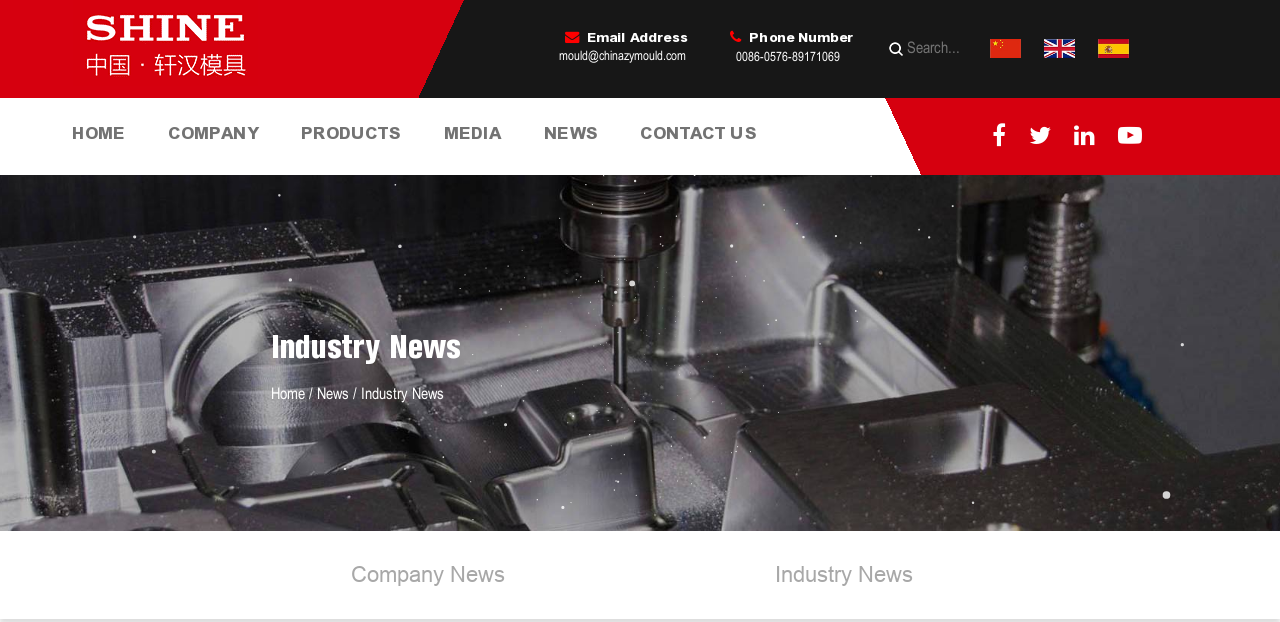

--- FILE ---
content_type: text/html; charset=utf-8
request_url: https://www.shinemold.com/news/industry-news/page/7/
body_size: 5485
content:
<!DOCTYPE html>
<html>
	<head>
		<meta name="google-site-verification" content="cJeBAdydrQIl68glE051RmQoVBSAKlEWY44UFLuaJJA" />
		<meta charset="utf-8">
		<meta name="viewport" content="width=device-width, initial-scale=1.0, maximum-scale=1.0,minimum-scale=1.0,user-scalable=0" />
		<meta http-equiv="X-UA-Compatible" content="IE=edge" />
		<meta name="format-detection" content="telephone=no" />
		<meta name="google-site-verification" content="uJKa72SiG_dJi3Zd-_ZclA7xFI4MKJTYKf_CraQWq2s" />
		<!--icon-->
		<title>Industry News- TAIZHOU HUANGYAN SHINE MOULD CO.,LTD</title>
<meta name="description" content="Industry News- TAIZHOU HUANGYAN SHINE MOULD CO.,LTD" />
<meta name="keywords" content="Industry News" />
<!--#header##-->		<link rel="shortcut icon" href="/template/en/images/icon.ico" type="image/x-icon" />
		<link rel="icon" href="/template/en/images/icon.ico" type="image/x-icon" />
		<!--icon-->
  
         <link rel="stylesheet" href="/template/en/css/slick.css" />
    <link rel="stylesheet" type="text/css" href="/template/en/css/basic.css">
    <link rel="stylesheet" type="text/css" href="/template/en/css/main.css?ver=2.3">
    <link rel="stylesheet" type="text/css" href="/template/en/css/font-awesome.min.css">
    <link rel="stylesheet" href="/template/en/css/animate.min.css" />
	<link rel="stylesheet" href="/template/en/css/jquery.fancybox.css" />
    <script type="text/javascript" src="/template/en/js/jquery.js"></script>
    <script type="text/javascript" src="/template/en/js/qrcode.min.js"></script>
    <script type="text/javascript" src="/template/en/js/main.js"></script>
    <script type="text/javascript" src="/template/en/js/slick.js"></script>
    <script type="text/javascript" src="/template/en/js/wow.min.js"></script>
	<script type="text/javascript" src="/template/en/js/jquery.fancybox.min.js"></script>
		<script type="text/javascript" src="/template/en/js/hwaq.js"></script>
		<script type="text/javascript" src="/template/en/video/1013_361_.js"></script>

		<!--[if lt IE 9]>
			<script type="text/javascript" src="/template/en/js/html5.js"></script>
		<![endif]-->
		<!--Start of Tawk.to Script-->
<script type="text/javascript">
var Tawk_API=Tawk_API||{}, Tawk_LoadStart=new Date();
(function(){
var s1=document.createElement("script"),s0=document.getElementsByTagName("script")[0];
s1.async=true;
s1.src='https://embed.tawk.to/61373614d6e7610a49b408b1/1fevqmg7s';
s1.charset='UTF-8';
s1.setAttribute('crossorigin','*');
s0.parentNode.insertBefore(s1,s0);
})();
</script>
<!--End of Tawk.to Script-->
	</head>
<body>
<!--===================== HEAD =====================-->
    <div id="header">
        <!--===================== H-TOP =====================-->
        <div class="h-top">
            <div class="h-top-eng">
                <a href="https://cn.shinemold.com/"><img src="/template/en/images/cn.jpg" alt=""></a>
                <a href="https://www.shinemold.com/"><img src="/template/en/images/en.jpg" alt=""></a>
                <a href="https://es.shinemold.com/"><img src="/template/en/images/es.jpg" alt=""></a>
            </div>
            <div class="ui container menu">
                <div class="logo">
                   <a href="/"><img src="/template/en/images/logo.png" alt="TAIZHOU HUANGYAN SHINE MOULD CO.,LTD."></a>
                </div>
                <div class="h-search item right floated"><img src="/template/en/images/search.png" alt=""> Search...</div>
                <ul>
                    <li><a><i class="fa fa-envelope"></i>Email Address<p><span class="__cf_email__" data-cfemail="e4898b918880a4878c8d8a859e9d898b918880ca878b89">[email&#160;protected]</span></p></a>

                    </li>
                    <li><a><i class="fa fa-phone"></i>Phone Number</a>
                        <p>0086-0576-89171069</p>
                    </li>
                </ul>

            </div>
        </div>
        <!--===================== NAVI =====================-->
        <div class="nav">
            <div class="ui container menu">

                <div class="menu-box right floated item">
					
					<div class="menu-menu-container"><ul id="menu-menu-1" class="menu"><li  class="menu-item menu-item-type-custom menu-item-object-custom menu-item-29198"><a href="/" >Home</a></li><li  class="menu-item menu-item-type-taxonomy menu-item-object-category menu-item-has-children menu-item-29254"><a href="/company/about/" rel="nofollow">Company</a><ul class="sub-menu"><li  class="menu-item menu-item-type-custom menu-item-object-custom menu-item-29255"><a href="/company/about/" rel="nofollow">About Us</a></li><li  class="menu-item menu-item-type-custom menu-item-object-custom menu-item-29256"><a href="/company/shine-culture/" rel="nofollow">Shine Culture</a></li><li  class="menu-item menu-item-type-custom menu-item-object-custom menu-item-29257"><a href="/company/tool-equipment/" rel="nofollow">Tool Equipment</a></li><li  class="menu-item menu-item-type-custom menu-item-object-custom menu-item-29258"><a href="/company/sales-network/" rel="nofollow">Sales Network</a></li><li  class="menu-item menu-item-type-custom menu-item-object-custom menu-item-57830"><a href="/company/ecatalogue/" rel="nofollow">E-Catalogue</a></li></ul></li><li  class="menu-item menu-item-type-taxonomy menu-item-object-category menu-item-has-children menu-item-29200"><a href="/product/" >Products</a><ul class="sub-menu"><li  class="menu-item menu-item-type-taxonomy menu-item-object-category menu-item-has-children menu-item-29482"><a href="/product/industrial-mould/" >Industrial Mould</a><ul class="sub-menu"><li  class="menu-item menu-item-type-custom menu-item-object-custom menu-item-29634"><a href="/product/industrial-mould/pallet-mould/" >Pallet Mould</a></li><li  class="menu-item menu-item-type-custom menu-item-object-custom menu-item-29635"><a href="/product/industrial-mould/dustbin-mould/" >Dustbin Mould</a></li><li  class="menu-item menu-item-type-custom menu-item-object-custom menu-item-29636"><a href="/product/industrial-mould/municipal-engineering/" >Municipal Engineering</a></li></ul></li><li  class="menu-item menu-item-type-taxonomy menu-item-object-category menu-item-has-children menu-item-29484"><a href="/product/automotive-mould/" >Automotive Mould</a><ul class="sub-menu"><li  class="menu-item menu-item-type-custom menu-item-object-custom menu-item-29644"><a href="/product/automotive-mould/exterior-parts-mould/" >Exterior parts mould</a></li><li  class="menu-item menu-item-type-custom menu-item-object-custom menu-item-29645"><a href="/product/automotive-mould/lighting-system-mould/" >Lighting system mould</a></li><li  class="menu-item menu-item-type-custom menu-item-object-custom menu-item-29646"><a href="/product/automotive-mould/interior-parts-mould/" >Interior parts mould</a></li></ul></li><li  class="menu-item menu-item-type-taxonomy menu-item-object-category menu-item-has-children menu-item-29485"><a href="/product/crate-mould/" >Crate Mould</a><ul class="sub-menu"><li  class="menu-item menu-item-type-custom menu-item-object-custom menu-item-57817"><a href="/product/crate-mould/bottle-crate-mould/" >Bottle Crate Mould</a></li><li  class="menu-item menu-item-type-custom menu-item-object-custom menu-item-57818"><a href="/product/crate-mould/disposable-crate-mould/" >Disposable Crate Mould</a></li><li  class="menu-item menu-item-type-custom menu-item-object-custom menu-item-57819"><a href="/product/crate-mould/foldable-crate-mould/" >Foldable Crate Mould</a></li><li  class="menu-item menu-item-type-custom menu-item-object-custom menu-item-57820"><a href="/product/crate-mould/plastic-crate-mould/" >Plastic Crate Mould</a></li></ul></li><li  class="menu-item menu-item-type-taxonomy menu-item-object-category menu-item-has-children menu-item-120558"><a href="/product/household-mould/" >Household Mould</a><ul class="sub-menu"><li  class="menu-item menu-item-type-custom menu-item-object-custom menu-item-130313"><a href="/product/household-mould/armchair-mould/" >Armchair Mould</a></li><li  class="menu-item menu-item-type-custom menu-item-object-custom menu-item-130314"><a href="/product/household-mould/armless-chair-mould/" >Armless Chair Mould</a></li><li  class="menu-item menu-item-type-custom menu-item-object-custom menu-item-130315"><a href="/product/household-mould/laundry-basket-mould/" >Laundry Basket Mould</a></li><li  class="menu-item menu-item-type-custom menu-item-object-custom menu-item-130316"><a href="/product/household-mould/plastic-basket-mould/" >Plastic Basket Mould</a></li><li  class="menu-item menu-item-type-custom menu-item-object-custom menu-item-130317"><a href="/product/household-mould/drawer-cabinet-mould/" >Drawer & Cabinet Mould</a></li><li  class="menu-item menu-item-type-custom menu-item-object-custom menu-item-130318"><a href="/product/household-mould/baby-use-mould/" >Baby Use Mould</a></li><li  class="menu-item menu-item-type-custom menu-item-object-custom menu-item-130319"><a href="/product/household-mould/daily-use-garbage-bin-mould/" >Daily Use Garbage Bin Mould</a></li><li  class="menu-item menu-item-type-custom menu-item-object-custom menu-item-130320"><a href="/product/household-mould/plastic-stool-mould/" >Plastic Stool Mould</a></li><li  class="menu-item menu-item-type-custom menu-item-object-custom menu-item-130321"><a href="/product/household-mould/living-box-mould/" >Living Box Mould</a></li><li  class="menu-item menu-item-type-custom menu-item-object-custom menu-item-130322"><a href="/product/household-mould/basin-bucket-mould/" >Basin & Bucket Mould</a></li><li  class="menu-item menu-item-type-custom menu-item-object-custom menu-item-130323"><a href="/product/household-mould/flower-pot-mould/" >Flower Pot Mould</a></li><li  class="menu-item menu-item-type-custom menu-item-object-custom menu-item-130324"><a href="/product/household-mould/pitcher-mould/" >Pitcher Mould</a></li></ul></li><li  class="menu-item menu-item-type-taxonomy menu-item-object-category menu-item-has-children menu-item-120559"><a href="/product/package-mould/" >Package Mould</a><ul class="sub-menu"><li  class="menu-item menu-item-type-custom menu-item-object-custom menu-item-130325"><a href="/product/package-mould/blow-mould/" >Blow Mould</a></li><li  class="menu-item menu-item-type-custom menu-item-object-custom menu-item-130326"><a href="/product/package-mould/cap-preform-mould/" >Cap & Preform Mould</a></li><li  class="menu-item menu-item-type-custom menu-item-object-custom menu-item-130327"><a href="/product/package-mould/food-keeper/" >Food Keeper</a></li><li  class="menu-item menu-item-type-custom menu-item-object-custom menu-item-130328"><a href="/product/package-mould/paint-bucket-mould/" >Paint Bucket Mould</a></li><li  class="menu-item menu-item-type-custom menu-item-object-custom menu-item-130329"><a href="/product/package-mould/plastic-cup-mould/" >Plastic Cup Mould</a></li><li  class="menu-item menu-item-type-custom menu-item-object-custom menu-item-130330"><a href="/product/package-mould/plastic-cutlery-mould/" >Plastic Cutlery Mould</a></li></ul></li><li  class="menu-item menu-item-type-custom menu-item-object-custom menu-item-120560"><a href="/product/pipe-fitting-mould/" >Pipe Fitting Mould</a></li><li  class="menu-item menu-item-type-custom menu-item-object-custom menu-item-120561"><a href="/product/paint-bucket-mould-product/" >Paint Bucket Mould</a></li><li  class="menu-item menu-item-type-custom menu-item-object-custom menu-item-120562"><a href="/product/pet-mould/" >PET Mould</a></li><li  class="menu-item menu-item-type-taxonomy menu-item-object-category menu-item-has-children menu-item-120563"><a href="/product/other-plastic-injection-mould/" >Other Plastic Injection Mould</a><ul class="sub-menu"><li  class="menu-item menu-item-type-custom menu-item-object-custom menu-item-130331"><a href="/product/other-plastic-injection-mould/bi-color-mould/" >Bi-Color Mould</a></li><li  class="menu-item menu-item-type-custom menu-item-object-custom menu-item-130332"><a href="/product/other-plastic-injection-mould/pet-use-mould/" >Pet Use Mould</a></li><li  class="menu-item menu-item-type-custom menu-item-object-custom menu-item-130333"><a href="/product/other-plastic-injection-mould/stationery-mould/" >Stationery Mould</a></li><li  class="menu-item menu-item-type-custom menu-item-object-custom menu-item-130334"><a href="/product/other-plastic-injection-mould/thermos-mould/" >Thermos Mould</a></li></ul></li></ul></li><li  class="menu-item menu-item-type-custom menu-item-object-custom menu-item-29203"><a href="/media/" rel="nofollow">Media</a></li><li  class="menu-item menu-item-type-taxonomy menu-item-object-category menu-item-has-children menu-item-29199"><a href="/news/" >News</a><ul class="sub-menu"><li  class="menu-item menu-item-type-custom menu-item-object-custom menu-item-29209"><a href="/news/company-news/" rel="nofollow">Company News</a></li><li  class="menu-item menu-item-type-custom menu-item-object-custom menu-item-29210"><a href="/news/industry-news/" rel="nofollow">Industry News</a></li></ul></li><li  class="menu-item menu-item-type-custom menu-item-object-custom menu-item-29202"><a href="/contact/" rel="nofollow">Contact Us</a></li></ul></div>                    
                </div>

                <div class="search-box">
                    <form method="get" action="/product/">
                        <input type="text" placeholder="Search entire store here..." name="s" required="required" id="s" value="" />
                        <input type="submit" value="">
                    </form>
                    <i class="close"></i>
                </div>
            </div>
            <div class="language">
                <a rel="nofollow" href="https://www.facebook.com/shineplasticmold/"><i class="fa fa-facebook fa-2x"></i></a>
                <a><i class="fa fa-twitter fa-2x"></i></a>
                <a rel="nofollow" href="https://www.linkedin.com/company/10796604"><i class="fa fa-linkedin fa-2x"></i></a>
                <a rel="nofollow" href="https://youtu.be/AiFHvgJPXvs"><i class="fa fa-youtube-play fa-2x"></i></a>
            </div>
        </div>
    </div>
    <div id="mobile" class="white">
        <div id="menu-on">
            <i class="line1"></i>
            <i class="line2"></i>
            <i class="line3"></i>
        </div>
        <div class="menu-content">
            <div class="menu-logo"><a href="/" ><img src="/template/en/images/logo.png" alt="TAIZHOU HUANGYAN SHINE MOULD CO.,LTD."></a></div>
            <div class="menu-list">
                <h3><i class="fa fa-list"></i> Web Menu</h3>
               <div class="menu-menu-container"><ul id="menu-menu-1" class="menu"><li  class="menu-item menu-item-type-custom menu-item-object-custom menu-item-29198"><a href="/" >Home</a></li><li  class="menu-item menu-item-type-taxonomy menu-item-object-category menu-item-has-children menu-item-29254"><a href="/company/about/" rel="nofollow">Company</a><ul class="sub-menu"><li  class="menu-item menu-item-type-custom menu-item-object-custom menu-item-29255"><a href="/company/about/" rel="nofollow">About Us</a></li><li  class="menu-item menu-item-type-custom menu-item-object-custom menu-item-29256"><a href="/company/shine-culture/" rel="nofollow">Shine Culture</a></li><li  class="menu-item menu-item-type-custom menu-item-object-custom menu-item-29257"><a href="/company/tool-equipment/" rel="nofollow">Tool Equipment</a></li><li  class="menu-item menu-item-type-custom menu-item-object-custom menu-item-29258"><a href="/company/sales-network/" rel="nofollow">Sales Network</a></li><li  class="menu-item menu-item-type-custom menu-item-object-custom menu-item-57830"><a href="/company/ecatalogue/" rel="nofollow">E-Catalogue</a></li></ul></li><li  class="menu-item menu-item-type-taxonomy menu-item-object-category menu-item-has-children menu-item-29200"><a href="/product/" >Products</a><ul class="sub-menu"><li  class="menu-item menu-item-type-taxonomy menu-item-object-category menu-item-has-children menu-item-29482"><a href="/product/industrial-mould/" >Industrial Mould</a><ul class="sub-menu"><li  class="menu-item menu-item-type-custom menu-item-object-custom menu-item-29634"><a href="/product/industrial-mould/pallet-mould/" >Pallet Mould</a></li><li  class="menu-item menu-item-type-custom menu-item-object-custom menu-item-29635"><a href="/product/industrial-mould/dustbin-mould/" >Dustbin Mould</a></li><li  class="menu-item menu-item-type-custom menu-item-object-custom menu-item-29636"><a href="/product/industrial-mould/municipal-engineering/" >Municipal Engineering</a></li></ul></li><li  class="menu-item menu-item-type-taxonomy menu-item-object-category menu-item-has-children menu-item-29484"><a href="/product/automotive-mould/" >Automotive Mould</a><ul class="sub-menu"><li  class="menu-item menu-item-type-custom menu-item-object-custom menu-item-29644"><a href="/product/automotive-mould/exterior-parts-mould/" >Exterior parts mould</a></li><li  class="menu-item menu-item-type-custom menu-item-object-custom menu-item-29645"><a href="/product/automotive-mould/lighting-system-mould/" >Lighting system mould</a></li><li  class="menu-item menu-item-type-custom menu-item-object-custom menu-item-29646"><a href="/product/automotive-mould/interior-parts-mould/" >Interior parts mould</a></li></ul></li><li  class="menu-item menu-item-type-taxonomy menu-item-object-category menu-item-has-children menu-item-29485"><a href="/product/crate-mould/" >Crate Mould</a><ul class="sub-menu"><li  class="menu-item menu-item-type-custom menu-item-object-custom menu-item-57817"><a href="/product/crate-mould/bottle-crate-mould/" >Bottle Crate Mould</a></li><li  class="menu-item menu-item-type-custom menu-item-object-custom menu-item-57818"><a href="/product/crate-mould/disposable-crate-mould/" >Disposable Crate Mould</a></li><li  class="menu-item menu-item-type-custom menu-item-object-custom menu-item-57819"><a href="/product/crate-mould/foldable-crate-mould/" >Foldable Crate Mould</a></li><li  class="menu-item menu-item-type-custom menu-item-object-custom menu-item-57820"><a href="/product/crate-mould/plastic-crate-mould/" >Plastic Crate Mould</a></li></ul></li><li  class="menu-item menu-item-type-taxonomy menu-item-object-category menu-item-has-children menu-item-120558"><a href="/product/household-mould/" >Household Mould</a><ul class="sub-menu"><li  class="menu-item menu-item-type-custom menu-item-object-custom menu-item-130313"><a href="/product/household-mould/armchair-mould/" >Armchair Mould</a></li><li  class="menu-item menu-item-type-custom menu-item-object-custom menu-item-130314"><a href="/product/household-mould/armless-chair-mould/" >Armless Chair Mould</a></li><li  class="menu-item menu-item-type-custom menu-item-object-custom menu-item-130315"><a href="/product/household-mould/laundry-basket-mould/" >Laundry Basket Mould</a></li><li  class="menu-item menu-item-type-custom menu-item-object-custom menu-item-130316"><a href="/product/household-mould/plastic-basket-mould/" >Plastic Basket Mould</a></li><li  class="menu-item menu-item-type-custom menu-item-object-custom menu-item-130317"><a href="/product/household-mould/drawer-cabinet-mould/" >Drawer & Cabinet Mould</a></li><li  class="menu-item menu-item-type-custom menu-item-object-custom menu-item-130318"><a href="/product/household-mould/baby-use-mould/" >Baby Use Mould</a></li><li  class="menu-item menu-item-type-custom menu-item-object-custom menu-item-130319"><a href="/product/household-mould/daily-use-garbage-bin-mould/" >Daily Use Garbage Bin Mould</a></li><li  class="menu-item menu-item-type-custom menu-item-object-custom menu-item-130320"><a href="/product/household-mould/plastic-stool-mould/" >Plastic Stool Mould</a></li><li  class="menu-item menu-item-type-custom menu-item-object-custom menu-item-130321"><a href="/product/household-mould/living-box-mould/" >Living Box Mould</a></li><li  class="menu-item menu-item-type-custom menu-item-object-custom menu-item-130322"><a href="/product/household-mould/basin-bucket-mould/" >Basin & Bucket Mould</a></li><li  class="menu-item menu-item-type-custom menu-item-object-custom menu-item-130323"><a href="/product/household-mould/flower-pot-mould/" >Flower Pot Mould</a></li><li  class="menu-item menu-item-type-custom menu-item-object-custom menu-item-130324"><a href="/product/household-mould/pitcher-mould/" >Pitcher Mould</a></li></ul></li><li  class="menu-item menu-item-type-taxonomy menu-item-object-category menu-item-has-children menu-item-120559"><a href="/product/package-mould/" >Package Mould</a><ul class="sub-menu"><li  class="menu-item menu-item-type-custom menu-item-object-custom menu-item-130325"><a href="/product/package-mould/blow-mould/" >Blow Mould</a></li><li  class="menu-item menu-item-type-custom menu-item-object-custom menu-item-130326"><a href="/product/package-mould/cap-preform-mould/" >Cap & Preform Mould</a></li><li  class="menu-item menu-item-type-custom menu-item-object-custom menu-item-130327"><a href="/product/package-mould/food-keeper/" >Food Keeper</a></li><li  class="menu-item menu-item-type-custom menu-item-object-custom menu-item-130328"><a href="/product/package-mould/paint-bucket-mould/" >Paint Bucket Mould</a></li><li  class="menu-item menu-item-type-custom menu-item-object-custom menu-item-130329"><a href="/product/package-mould/plastic-cup-mould/" >Plastic Cup Mould</a></li><li  class="menu-item menu-item-type-custom menu-item-object-custom menu-item-130330"><a href="/product/package-mould/plastic-cutlery-mould/" >Plastic Cutlery Mould</a></li></ul></li><li  class="menu-item menu-item-type-custom menu-item-object-custom menu-item-120560"><a href="/product/pipe-fitting-mould/" >Pipe Fitting Mould</a></li><li  class="menu-item menu-item-type-custom menu-item-object-custom menu-item-120561"><a href="/product/paint-bucket-mould-product/" >Paint Bucket Mould</a></li><li  class="menu-item menu-item-type-custom menu-item-object-custom menu-item-120562"><a href="/product/pet-mould/" >PET Mould</a></li><li  class="menu-item menu-item-type-taxonomy menu-item-object-category menu-item-has-children menu-item-120563"><a href="/product/other-plastic-injection-mould/" >Other Plastic Injection Mould</a><ul class="sub-menu"><li  class="menu-item menu-item-type-custom menu-item-object-custom menu-item-130331"><a href="/product/other-plastic-injection-mould/bi-color-mould/" >Bi-Color Mould</a></li><li  class="menu-item menu-item-type-custom menu-item-object-custom menu-item-130332"><a href="/product/other-plastic-injection-mould/pet-use-mould/" >Pet Use Mould</a></li><li  class="menu-item menu-item-type-custom menu-item-object-custom menu-item-130333"><a href="/product/other-plastic-injection-mould/stationery-mould/" >Stationery Mould</a></li><li  class="menu-item menu-item-type-custom menu-item-object-custom menu-item-130334"><a href="/product/other-plastic-injection-mould/thermos-mould/" >Thermos Mould</a></li></ul></li></ul></li><li  class="menu-item menu-item-type-custom menu-item-object-custom menu-item-29203"><a href="/media/" rel="nofollow">Media</a></li><li  class="menu-item menu-item-type-taxonomy menu-item-object-category menu-item-has-children menu-item-29199"><a href="/news/" >News</a><ul class="sub-menu"><li  class="menu-item menu-item-type-custom menu-item-object-custom menu-item-29209"><a href="/news/company-news/" rel="nofollow">Company News</a></li><li  class="menu-item menu-item-type-custom menu-item-object-custom menu-item-29210"><a href="/news/industry-news/" rel="nofollow">Industry News</a></li></ul></li><li  class="menu-item menu-item-type-custom menu-item-object-custom menu-item-29202"><a href="/contact/" rel="nofollow">Contact Us</a></li></ul></div>            </div>
            <div class="mob-search">
                <h3><i class="fa fa-search"></i> Product Search</h3>
                <form method="get" action="/product/">
                    <input type="text" placeholder="Search..." name="s" required="required" id="s" value="" />
                    <input type="submit" value="">
                </form>
            </div>
            <div class="mob-yuy">
                <h3><i class="fa fa-globe"></i> Language</h3>
                <ul>
                    <li><a href="https://www.shinemold.com/"><img src="/template/en/images/us.jpg" alt="">English</a></li>
                    <li><a href="https://cn.shinemold.com/" ><img src="/template/en/images/cn.jpg" alt="">简体中文</a></li>
                </ul>
            </div>
            <div class="mob-share">
                <h3><i class="fa fa-share-alt"></i> Share</h3>
                <ul class="grid-box">
                    <li class="column">
                        <a rel="nofollow" href="javascript:window.open('http://www.facebook.com/sharer.php?u='+encodeURIComponent(document.location.href)+'&t='+encodeURIComponent(document.title),'_blank','toolbar=yes, location=yes, directories=no, status=no, menubar=yes, scrollbars=yes, resizable=no, copyhistory=yes, width=600, height=450,top=100,left=350');void(0)"><i class="fa fa-facebook-f"></i></a>
                    </li>
                    <li class="column">
                        <a rel="nofollow" href="javascript:window.open('http://twitter.com/home?status='+encodeURIComponent(document.location.href)+' '+encodeURIComponent(document.title),'_blank','toolbar=yes, location=yes, directories=no, status=no, menubar=yes, scrollbars=yes, resizable=no, copyhistory=yes, width=600, height=450,top=100,left=350');void(0)"><i class="fa fa-twitter"></i></a>
                    </li>
                    <li class="column">
                        <a rel="nofollow" href="javascript:window.open('https://web.whatsapp.com/send?text='+encodeURIComponent(document.location.href),'_blank','toolbar=yes, location=yes, directories=no, status=no, menubar=yes, scrollbars=yes, resizable=no, copyhistory=yes, width=600, height=450,top=100,left=350');void(0)"><i class="fa fa-whatsapp"></i></a>
                    </li>
                    <li class="column">
                        <a rel="nofollow" href="javascript:window.open('http://www.linkedin.com/shareArticle?mini=true&url='+encodeURIComponent(document.location.href)+'&title='+encodeURIComponent(document.title)+'&source='+encodeURIComponent(document.location.href),'_blank','toolbar=yes, location=yes, directories=no, status=no, menubar=yes, scrollbars=yes, resizable=no, copyhistory=yes, width=600, height=450,top=100,left=350');void(0)"><i class="fa fa-linkedin in"></i></a>
                    </li>
                    <li class="column">
                        <a rel="nofollow" href="javascript:window.open('https://reddit.com/submit?title='+encodeURIComponent(document.title)+'&url='+encodeURIComponent(document.location.href),'_blank','toolbar=yes, location=yes, directories=no, status=no, menubar=yes, scrollbars=yes, resizable=no, copyhistory=yes, width=600, height=450,top=100,left=350');void(0)"><i class="fa fa-reddit"></i></a>
                    </li>
                    <li class="column">
                        <a rel="nofollow" href="javascript:window.open('https://pinterest.com/pin/create/button/?description='+encodeURIComponent(document.title)+'&url='+encodeURIComponent(document.location.href),'_blank','toolbar=yes, location=yes, directories=no, status=no, menubar=yes, scrollbars=yes, resizable=no, copyhistory=yes, width=600, height=450,top=100,left=350');void(0)"><i class="fa fa-pinterest"></i></a>
                    </li>
                </ul>
            </div>
            <div id="menu-off">
                <h3><i class="fa fa-close"></i> Exit Menu</h3>
            </div>
        </div>
    </div>
    <div class="clear"></div>
<!--===================== INNER BANNER =====================-->
		<div class="inner-banner">
			<canvas id="canvas" width="1918" height="920"></canvas>
			<div class="text ui container">
                        
		<div class="wow fadeInUp" data-wow-duration=".8s" data-wow-delay="1s">
			<h2>Industry News</h2>
			<p><a href="/">Home</a> &#47; <a href="/news/">News</a> &#47; <span>Industry News</span></p>
			</div>
                        </div>
			</div>
		<!--===================== BREAD CRUMBS =====================-->
		       <div id="z-news">
        <div class="z-one">
            <div class="row">
				<div class="col-6 z-top">
                    <a href="/news/company-news/">Company News</a>
                </div>
<div class="col-6 z-top">
                    <a href="/news/industry-news/">Industry News</a>
                </div>
                
            </div>
        </div>
				   <script data-cfasync="false" src="/cdn-cgi/scripts/5c5dd728/cloudflare-static/email-decode.min.js"></script><script>
					   $("#z-news .z-top").each(function(){

	if ($(this).find('a').attr('href') == window.location.pathname){

		$(this).addClass('into');

		if ($("#z-news .z-top").hasClass('into')){

			$(this).removeClass('into').addClass('into');

		}

	}

})
				   </script>

        <div class="z-con">
            <div class="ui container">
<div class="row nt wow fadeInUp" data-wow-duration=".8s" data-wow-delay=".8s">
                    <div class="col-3 col-xs-12 col-sm-4 img-box"><img src="/shinemold/2021/09/09/4-1.jpg" alt="The Role of Advanced Materials in Modern Bucket Mould Manufacturing">
                        <div class="date">
                            <h3>08/01</h3>
                            <p>2025</p>
                        </div>
                    </div>
                    <div class="col-9 col-xs-12 col-sm-8">
                        <div class="text">
                            <h3><a href="/news/the-role-of-advanced-materials-in-modern-bucket-mould-manufacturing.html">The Role of Advanced Materials in Modern Bucket Mould Manufacturing</a></h3>
                            <p>As the demand for plastic buckets grows across different industries, manufacturers are continually s...</p>
                            <a href="/news/the-role-of-advanced-materials-in-modern-bucket-mould-manufacturing.html" rel="nofollow">read more</a>
                        </div>
                    </div>
                </div>  
<div class="row nt wow fadeInUp" data-wow-duration=".8s" data-wow-delay=".8s">
                    <div class="col-3 col-xs-12 col-sm-4 img-box"><img src="/shinemold/2021/09/09/6-1.jpg" alt="An Inside Look at the Bucket Mould Manufacturing Process">
                        <div class="date">
                            <h3>07/25</h3>
                            <p>2025</p>
                        </div>
                    </div>
                    <div class="col-9 col-xs-12 col-sm-8">
                        <div class="text">
                            <h3><a href="/news/an-inside-look-at-the-bucket-mould-manufacturing-process.html">An Inside Look at the Bucket Mould Manufacturing Process</a></h3>
                            <p>Plastic buckets are everyday items found in homes, factories, farms, and countless other places. Yet...</p>
                            <a href="/news/an-inside-look-at-the-bucket-mould-manufacturing-process.html" rel="nofollow">read more</a>
                        </div>
                    </div>
                </div>  
<div class="row nt wow fadeInUp" data-wow-duration=".8s" data-wow-delay=".8s">
                    <div class="col-3 col-xs-12 col-sm-4 img-box"><img src="/shinemold/2021/09/09/5-1.jpg" alt="How a Quality Bucket Mould Enhances Production Efficiency">
                        <div class="date">
                            <h3>07/18</h3>
                            <p>2025</p>
                        </div>
                    </div>
                    <div class="col-9 col-xs-12 col-sm-8">
                        <div class="text">
                            <h3><a href="/news/how-a-quality-bucket-mould-enhances-production-efficiency.html">How a Quality Bucket Mould Enhances Production Efficiency</a></h3>
                            <p>In modern manufacturing, efficiency is one of the important goals for any business. When it comes to...</p>
                            <a href="/news/how-a-quality-bucket-mould-enhances-production-efficiency.html" rel="nofollow">read more</a>
                        </div>
                    </div>
                </div>  
<div class="row nt wow fadeInUp" data-wow-duration=".8s" data-wow-delay=".8s">
                    <div class="col-3 col-xs-12 col-sm-4 img-box"><img src="/shinemold/2021/09/09/paint-bucket-3.jpg" alt="Key Factors to Consider When Selecting a Bucket Mould Manufacturer">
                        <div class="date">
                            <h3>07/11</h3>
                            <p>2025</p>
                        </div>
                    </div>
                    <div class="col-9 col-xs-12 col-sm-8">
                        <div class="text">
                            <h3><a href="/news/key-factors-to-consider-when-selecting-a-bucket-mould-manufacturer.html">Key Factors to Consider When Selecting a Bucket Mould Manufacturer</a></h3>
                            <p>When sourcing molds for production, selecting the right Bucket Mould manufacturer is critical to ens...</p>
                            <a href="/news/key-factors-to-consider-when-selecting-a-bucket-mould-manufacturer.html" rel="nofollow">read more</a>
                        </div>
                    </div>
                </div>  
            </div>
                <div class='wp-pagenavi' role='navigation'><a class="first" href="/news/industry-news/page/1/">&lsaquo;&lsaquo;</a> <a class="prev" href="/news/industry-news/page/6/">&lsaquo;</a> <a  href="/news/industry-news/page/5/">5</a><a  href="/news/industry-news/page/6/">6</a><span aria-current="page" class="current">7</span><a  href="/news/industry-news/page/8/">8</a><a  href="/news/industry-news/page/9/">9</a><a  href="/news/industry-news/page/10/">10</a> <a class="next" href="/news/industry-news/page/8/">&rsaquo;</a> <a class="end" href="/news/industry-news/page/64/">&rsaquo;&rsaquo;</a></div>        </div>
    </div>

		<!--/.wrapper-->
<!--===================== FOOTER =====================-->
    <div id="footer">
        <div class="ui container">
            <div class="row">
                <div class="col-3 col-xs-6 wow fadeInRightBig" data-wow-duration=".5s" data-wow-delay=".3s">
                    <dl>
                        <dt><img src="/template/en/images/logo.png" alt="TAIZHOU HUANGYAN SHINE MOULD CO.,LTD." title="TAIZHOU HUANGYAN SHINE MOULD CO.,LTD."></dt>
                        <dd><div id="ewm" data-href="https://www.shinemold.com"></div></dd>
                        <dd>All Reserved. © TAIZHOU HUANGYAN SHINE MOULD CO.,LTD.</dd>
						<dd><a rel="nofollow" href="http://www.hqsmartcloud.com/" target="_blank"><img src="/template/en/images/HWAQ/EN/gray.png"></a></dd>
                    </dl>
					    </div>
                <div class="col-3 col-xs-6 wow fadeInRightBig" data-wow-duration=".5s" data-wow-delay=".5s">
                    <dl>
                        <dt>quick link</dt>
                        <dd><a href="/">Home</a></dd>
                        <dd><a rel="nofollow" href="/company/about/">Company</a></dd>
                        <dd><a href="/product/">Products</a></dd>
						<dd><a rel="nofollow" href="/media/">Media</a></dd>
                        <dd><a href="/news/">News</a></dd>
                        <dd><a rel="nofollow" href="/contact/">Contact Us</a></dd>
                    </dl>
                </div>
                <div class="col-3 col-xs-6 wow fadeInRightBig" data-wow-duration=".5s" data-wow-delay=".7s">
                    <dl>
						<dt>Products</dt>
						<dd><a href="/product/industrial-mould/">Industrial Mould</a></dd>
<dd><a href="/product/package-mould/">Package Mould</a></dd>
<dd><a href="/product/household-mould/">Household Mould</a></dd>
<dd><a href="/product/automotive-mould/">Automotive Mould</a></dd>
<dd><a href="/product/crate-mould/">Crate Mould</a></dd>
<dd><a href="/product/pipe-fitting-mould/">Pipe Fitting Mould</a></dd>
<dd><a href="/product/paint-bucket-mould-product/">Paint Bucket Mould</a></dd>
<dd><a href="/product/pet-mould/">PET Mould</a></dd>
<dd><a href="/product/other-plastic-injection-mould/">Other Plastic Injection Mould</a></dd>
                     
                        <dd><a class="xuanhanhide" href="/">Custom Plastic Injection Molds Manufacturers</a></dd>
                    </dl>
                </div>
                <div class="col-3 col-xs-6 wow fadeInRightBig" data-wow-duration=".5s" data-wow-delay=".9s">
                    <dl>
                        <dt>contact us</dt>
                        <dd><i class="fa fa-volume-control-phone"></i>0086-0576-89171069</dd>
                        <dd><i class="fa fa-print"></i>0086-0576-89171067</dd>
                        <dd><i class="fa fa-envelope"></i><a href="/cdn-cgi/l/email-protection" class="__cf_email__" data-cfemail="2a47455f464e6a494243444b505347455f464e04494547">[email&#160;protected]</a></dd>
                        <dd><i class="fa fa-map-marker"></i>No.193 Lehua Road, New Mould Town, Huangyan, Taizhou, Zhejiang, China.</dd>
                    </dl>
                </div>
            </div>
        </div>
    </div>
		<script data-cfasync="false" src="/cdn-cgi/scripts/5c5dd728/cloudflare-static/email-decode.min.js"></script><script type="text/javascript" src="/template/en/js/canvas.js"></script>
<script defer src="https://static.cloudflareinsights.com/beacon.min.js/vcd15cbe7772f49c399c6a5babf22c1241717689176015" integrity="sha512-ZpsOmlRQV6y907TI0dKBHq9Md29nnaEIPlkf84rnaERnq6zvWvPUqr2ft8M1aS28oN72PdrCzSjY4U6VaAw1EQ==" data-cf-beacon='{"version":"2024.11.0","token":"f5e39dc19af645848d93025f8ddd0814","r":1,"server_timing":{"name":{"cfCacheStatus":true,"cfEdge":true,"cfExtPri":true,"cfL4":true,"cfOrigin":true,"cfSpeedBrain":true},"location_startswith":null}}' crossorigin="anonymous"></script>
</body>
</html>

<!-- Matomo -->
<script type="text/javascript">
  var _paq = window._paq || [];
  /* tracker methods like "setCustomDimension" should be called before "trackPageView" */
  _paq.push(['setCampaignNameKey', 'gclid']);
  //_paq.push(['setExcludedReferrers', ['super.hqsmartcloud.com']]);
  _paq.push(['trackPageView']);
  _paq.push(['enableLinkTracking']);
  (function() {
    var u="//supertest.hqsmartcloud.com/";
    _paq.push(['setTrackerUrl', u+'matomo.php']);
    _paq.push(['setSiteId', '946']);
    var d=document, g=d.createElement('script'), s=d.getElementsByTagName('script')[0];
    g.type='text/javascript'; g.async=true; g.defer=true; g.src='//hqcdn.hqsmartcloud.com/matomo.js'; s.parentNode.insertBefore(g,s);
  })();
</script>
<!-- End Matomo Code -->
                                  <!--chat-->
                                  

--- FILE ---
content_type: text/css
request_url: https://www.shinemold.com/template/en/css/basic.css
body_size: 7188
content:
@charset"utf-8";

/**
 * @Author   kzxf
 * @Date     2018-11-02
 */


/******基本默认样式*******/

body,
div,
h1,
h2,
h3,
h4,
h5,
h6,
p,
dl,
dt,
dd,
ul,
li,
pre,
form,
fieldset,
legend,
button,
input,
textarea,
th,
td,
ol {
    margin: 0;
    padding: 0;
}

*,
 ::after,
 ::before {
    box-sizing: border-box;
    outline: none;
}

html {
    font-size: 62.5%;
}

body {
    font: 12px/1.5 "Microsoft YaHei", "Arial";
    color: #000;
    line-height: 1.5;
    overflow-x: hidden;
}

ol,
ul,
li {
    list-style-type: none;
    vertical-align: middle;
}

img {
    vertical-align: top;
    border: 0;
    max-width: 100%;
    height: auto;
}

input,
select,
textarea,
button {
    vertical-align: middle;
}

textarea,
input {
    outline: none;
    resize: none;
}

input[type='submit'],
input[type='button'],
button {
    text-indent: 0;
    text-align: center;
    cursor: pointer;
}

label,
button,
a {
    cursor: pointer;
}

ins,
em,
b,
i {
    text-decoration: none;
    font-style: normal;
}


/* 去掉浏览器默认样式 */

select:focus,
textarea:focus,
input:focus,
button {
    outline: none;
}


/* placeholder文字的初始样式 */

input::-webkit-input-placeholder,
input:-moz-placeholder,
input::-moz-placeholder,
input:-ms-input-placeholder,
textarea::-webkit-input-placeholder,
textarea:-moz-placeholder,
textarea::-moz-placeholder,
textarea:-ms-input-placeholder {
    color: #999;
}


/* table */

table {
    border-collapse: collapse;
    border-spacing: 0;
    font: inherit;
}


/* a标签 */

a {
    color: inherit;
    text-decoration: none;
}

a[href] {
    cursor: pointer;
}

a:hover {
    text-decoration: none;
    cursor: pointer;
}

a:focus {
    background-color: transparent;
}

h1,
h2,
h3,
h4,
h5,
h6,
em {
    font-weight: normal;
}

a,
span,
li,
b,
i,
label,
p,
strong,
div,
h1,
h2,
h3,
h4,
h5,
h6,
font,
small,
em,
li,
pre,
form,
fieldset,
legend,
button,
input,
textarea,
th,
td {
    font: inherit;
    color: inherit;
}

audio,
canvas,
progress,
video {
    display: inline-block;
    vertical-align: baseline;
}


/*用来解决在安卓上的点击出现篮框问题*/

body {
    -webkit-tap-highlight-color: rgba(0, 0, 0, 0);
}


/*解决ios上去除微信点击蓝色边框 */

a:focus,
input:focus,
p:focus,
div:focus {
    -webkit-tap-highlight-color: rgba(0, 0, 0, 0);
}

body,
html {
    width: 100%!important;
    padding: 0!important;
    height: 100%;
}

*::-webkit-scrollbar {
    width: 3px;
    border-radius: 1.5px;
}

*::-webkit-scrollbar-button {
    display: none;
}

*::-webkit-scrollbar-track {
    background-color: #eee;
}

*::-webkit-scrollbar-thumb {
    background-color: #d6000f;
}


/* 浮动与清浮动 */

.fl {
    float: left;
}

.fr {
    float: right;
}

.cl::after {
    content: '\20';
    display: block;
    height: 0;
    line-height: 0;
    font-size: 0;
    clear: both;
    visibility: hidden;
}

.hide {
    display: none;
}

.show {
    display: block;
}

.up-word {
    text-transform: uppercase;
}

.v-show {
    visibility: visible;
}

.v-hide {
    visibility: hidden;
}

.mt-8 {
    margin-top: 8px;
}

.mt-10 {
    margin-top: 10px;
}

.mt-12 {
    margin-top: 12px;
}

.mt-24 {
    margin-top: 24px;
}

.mt-32 {
    margin-top: 32px;
}

.mt-36 {
    margin-top: 36px;
}

.mt-48 {
    margin-top: 48px;
}

.mt-15 {
    margin-top: 15px;
}

.mt-20 {
    margin-top: 20px;
}

.mt-30 {
    margin-top: 30px;
}

.mt-40 {
    margin-top: 40px;
}

.mt-55 {
    margin-top: 55px;
}

.mt-60 {
    margin-top: 60px;
}

.mb-8 {
    margin-bottom: 8px;
}

.mb-10 {
    margin-bottom: 10px;
}

.mb-12 {
    margin-bottom: 12px;
}

.mb-24 {
    margin-bottom: 24px;
}

.mb-32 {
    margin-bottom: 32px;
}

.mb-36 {
    margin-bottom: 36px;
}

.mb-48 {
    margin-bottom: 48px;
}

.mb-15 {
    margin-bottom: 15px;
}

.mb-20 {
    margin-bottom: 20px;
}

.mb-30 {
    margin-bottom: 30px;
}

.mb-40 {
    margin-bottom: 40px;
}

.mb-55 {
    margin-bottom: 55px;
}

.mb-60 {
    margin-bottom: 60px;
}

.ml-8 {
    margin-left: 8px;
}

.ml-10 {
    margin-left: 10px;
}

.ml-12 {
    margin-left: 12px;
}

.ml-24 {
    margin-left: 24px;
}

.ml-32 {
    margin-left: 32px;
}

.ml-36 {
    margin-left: 36px;
}

.ml-48 {
    margin-left: 48px;
}

.ml-15 {
    margin-left: 15px;
}

.ml-20 {
    margin-left: 20px;
}

.ml-30 {
    margin-left: 30px;
}

.ml-40 {
    margin-left: 40px;
}

.ml-55 {
    margin-left: 55px;
}

.ml-60 {
    margin-left: 60px;
}

.mr-8 {
    margin-right: 8px;
}

.mr-10 {
    margin-right: 10px;
}

.mr-12 {
    margin-right: 12px;
}

.mr-24 {
    margin-right: 24px;
}

.mr-32 {
    margin-right: 32px;
}

.mr-36 {
    margin-right: 36px;
}

.mr-48 {
    margin-right: 48px;
}

.mr-15 {
    margin-right: 15px;
}

.mr-20 {
    margin-right: 20px;
}

.mr-30 {
    margin-right: 30px;
}

.mr-40 {
    margin-right: 40px;
}

.mr-55 {
    margin-right: 55px;
}

.mr-60 {
    margin-right: 60px;
}

.pt-8 {
    padding-top: 8px;
}

.pt-10 {
    padding-top: 10px;
}

.pt-12 {
    padding-top: 12px;
}

.pt-24 {
    padding-top: 24px;
}

.pt-36 {
    padding-top: 36px;
}

.pt-48 {
    padding-top: 48px;
}

.pt-15 {
    padding-top: 15px;
}

.pt-20 {
    padding-top: 20px;
}

.pt-30 {
    padding-top: 30px;
}

.pt-40 {
    padding-top: 40px;
}

.pt-55 {
    padding-top: 55px;
}

.pt-60 {
    padding-top: 60px;
}

.pb-8 {
    padding-bottom: 8px;
}

.pb-10 {
    padding-bottom: 10px;
}

.pb-12 {
    padding-bottom: 12px;
}

.pb-24 {
    padding-bottom: 24px;
}

.pb-36 {
    padding-bottom: 36px;
}

.pb-48 {
    padding-bottom: 48px;
}

.pb-15 {
    padding-bottom: 15px;
}

.pb-20 {
    padding-bottom: 20px;
}

.pb-30 {
    padding-bottom: 30px;
}

.pb-40 {
    padding-bottom: 40px;
}

.pb-55 {
    padding-bottom: 55px;
}

.pb-60 {
    padding-bottom: 60px;
}

.pl-8 {
    padding-left: 8px;
}

.pl-10 {
    padding-left: 10px;
}

.pl-12 {
    padding-left: 12px;
}

.pl-24 {
    padding-left: 24px;
}

.pl-36 {
    padding-left: 36px;
}

.pl-48 {
    padding-left: 48px;
}

.pl-15 {
    padding-left: 15px;
}

.pl-20 {
    padding-left: 20px;
}

.pl-30 {
    padding-left: 30px;
}

.pl-40 {
    padding-left: 40px;
}

.pl-55 {
    padding-left: 55px;
}

.pl-60 {
    padding-left: 60px;
}

.pr-8 {
    padding-right: 8px;
}

.pr-10 {
    padding-right: 10px;
}

.pr-12 {
    padding-right: 12px;
}

.pr-24 {
    padding-right: 24px;
}

.pr-36 {
    padding-right: 36px;
}

.pr-48 {
    padding-right: 48px;
}

.pr-15 {
    padding-right: 15px;
}

.pr-20 {
    padding-right: 20px;
}

.pr-30 {
    padding-right: 30px;
}

.pr-40 {
    padding-right: 40px;
}

.pr-55 {
    padding-right: 55px;
}

.pr-60 {
    padding-right: 60px;
}

.backImg {
    background-size: cover;
}

.text_overflow {
    display: block;
    white-space: nowrap;
    overflow: hidden;
    text-overflow: ellipsis;
}

.txt-center {
    text-align: center;
}

.txt-right {
    text-align: right;
}

[data-ahref] {
    cursor: pointer;
}

body {
    background: transparent;
}

.font-40 {
    font-size: 40px;
}

.font-38 {
    font-size: 32px;
}

.font-36 {
    font-size: 32px;
}

.font-34 {
    font-size: 32px;
}

.font-32 {
    font-size: 32px;
}

.font-30 {
    font-size: 30px;
}

.font-28 {
    font-size: 28px;
}

.font-24 {
    font-size: 24px;
}

.font-22 {
    font-size: 22px;
}

.font-20 {
    font-size: 20px;
}

.font-18 {
    font-size: 18px;
}

.font-16 {
    font-size: 16px;
}

.font-14 {
    font-size: 14px;
}

.font-12 {
    font-size: 12px;
}

.op-1 {
    opacity: 0.1;
}

.op-2 {
    opacity: 0.2;
}

.op-3 {
    opacity: 0.3;
}

.op-4 {
    opacity: 0.4;
}

.op-5 {
    opacity: 0.5;
}

.op-6 {
    opacity: 0.6;
}

.op-7 {
    opacity: 0.7;
}

.op-8 {
    opacity: 0.8;
}

.op-9 {
    opacity: 0.9;
}

.op-10 {
    opacity: 1;
}

.font-light {
    font-weight: lighter;
}

.font-bold {
    font-weight: bold;
}

.font-500 {
    font-weight: 500;
}

.pr {
    position: relative;
}

.pa {
    position: absolute;
}

.block {
    display: block;
}


/* 网站基本宽度 */

.container {
    position: relative;
    padding: 0 15px;
    margin: 0 auto;
}


/* 自用栅格 占据列数：8 */


/* .row {
    margin: -12px;
} */

.row:before,
.row:after {
    content: '';
    display: table;
    clear: both;
}

[class *='col-'] {
    float: left;
    min-height: 1px;
    padding: 12px;
}

.col-1 {
    width: 8.33%;
}

.col-2 {
    width: 16.66%;
}

.col-3 {
    width: 25%;
}

.col-4 {
    width: 33.33%;
}

.col-5 {
    width: 41.66%;
}

.col-6 {
    width: 50%;
}

.col-7 {
    width: 58.33%;
}

.col-8 {
    width: 66.66%;
}

.col-9 {
    width: 75%;
}

.col-10 {
    width: 83.33%;
}

.col-11 {
    width: 91.66%;
}

.col-12 {
    width: 100%;
}


/* 栅格 */

.grid-box {
    font-size: 0;
    [;
    letter-spacing: -4px;
    font-size: 12px;
    ]
}

.grid-box .column {
    display: inline-block;
    font-size: 12px;
    vertical-align: top;
    [;
    letter-spacing: 0;
    ]
}

.grid-box .column {
    width: 100%;
}

.grid-box.two>.column {
    width: 50%;
}

.grid-box.three>.column {
    width: 33.33333%;
}

.grid-box.four>.column {
    width: 25%;
}

.grid-box.five>.column {
    width: 20%;
}

.grid-box.six>.column {
    width: 16.6666667%;
}

.grid-box.seven>.column {
    width: 14.285714%;
}

.grid-box.eight>.column {
    width: 12.55%;
}

.grid-box.nine>.column {
    width: 11.11111111%;
}

.grid-box.ten>.column {
    width: 10%;
}


/* 宽度定义 */

.wid-100 {
    width: 100%;
}

.wid-10 {
    width: 10%;
}

.wid-20 {
    width: 20%;
}

.wid-30 {
    width: 30%;
}

.wid-40 {
    width: 40%;
}

.wid-50 {
    width: 50%;
}

.wid-60 {
    width: 60%;
}

.wid-70 {
    width: 70%;
}

.wid-80 {
    width: 80%;
}

.wid-90 {
    width: 90%;
}

.half {
    width: 50%;
}

.layout-middle {
    position: absolute;
    top: 0;
    bottom: 0;
    left: 0;
    right: 0;
    margin: auto;
}

.layout-v-middle {
    position: absolute;
    top: 0;
    bottom: 0;
    margin: auto;
}

.layout-h-middle {
    position: absolute;
    left: 0;
    right: 0;
    margin: auto;
}

.layout-tab {
    display: table;
    width: 100%;
}

.layout-tab>.cell {
    display: table-cell;
    vertical-align: middle;
}

.transi {
    transition: all 0.3s ease-out;
    -webkit-transition: all 0.3s ease-out;
    -moz-transition: all 0.3s ease-out;
    -o-transition: all 0.3s ease-out;
    -ms-transition: all 0.3s ease-out;
}


/****头部语言选择效果*****/

#lanSelBox {
    font-size: 16px;
    background: #fff;
    border-radius: 4px;
    position: relative;
}

.current_lang {
    cursor: pointer;
    text-transform: uppercase;
    overflow: hidden;
}

.lang.selected {
    display: none;
}

.lang img,
.lang span.lang-txt {
    display: inline-block;
    margin-left: 5px;
    vertical-align: middle;
    color: #444444;
}

.lang span.lang-txt {
    position: relative;
    top: -1px;
    font-weight: 700;
}

.lang img {
    width: 20px;
    margin-left: 0;
}

.lang span span {
    color: #999;
    font-weight: 400;
}

.lang i.chevron.down {
    font-size: 12px;
    position: relative;
    top: -1px;
    margin-left: 3px;
}

.more_lang {
    transform: translateY(-20px);
    opacity: 0;
    cursor: pointer;
    display: none;
    position: absolute;
    right: 0;
    top: 100%;
    width: 180px;
    background: #fff;
    -webkit-transition: all .3s cubic-bezier(.25, 1.15, .35, 1.15);
    -moz-transition: all .3s cubic-bezier(.25, 1.15, .35, 1.15);
    -o-transition: all .3s cubic-bezier(.25, 1.15, .35, 1.15);
    -ms-transition: all .3s cubic-bezier(.25, 1.15, .35, 1.15);
    transition: all .3s cubic-bezier(.25, 1.15, .35, 1.15);
}

.more_lang .lang {
    padding: 10px 15px;
}

#lanSelBox.active .more_lang {
    display: block;
}

.more_lang.active {
    opacity: 1;
    transform: translateY(-0px);
}

.more_lang .lang:hover {
    background: #5766b2;
    color: #fff;
}

.more_lang .lang:hover span {
    color: #fff;
}

#lanSelBox:hover,
#lanSelBox.active {
    box-shadow: rgba(0, 0, 0, 0.2) 0 5px 15px;
    -webkit-transition: all 0.3s cubic-bezier(0, .99, .44, .99);
    -moz-transition: all 0.3s cubic-bezier(0, .99, .44, .99);
    -o-transition: all 0.3s cubic-bezier(0, .99, .44, .99);
    -ms-transition: all 0.3s cubic-bezier(0, .99, .44, .99);
    transition: all 0.3s cubic-bezier(0, .99, .44, .99);
}

#lanSelBox.active .more_lang .lang {
    border-top: 1px solid #eaeaea;
}


/*******遮罩弹出按钮（包含链接和放大）*******/

.hwaq_img_btn_01 {
    width: 100%;
    overflow: hidden;
    position: relative;
}

.hwaq_img_btn_01 img {
    margin: 0;
    padding: 0;
    position: relative;
    top: 0;
    width: 100%;
    left: 0;
}

.hwaq_img_btn_01 .ovrly {
    position: absolute;
    background: rgba(0, 0, 0, 0.5);
    height: 100%;
    left: 0;
    top: 0;
    width: 100%;
    opacity: 0;
    -webkit-transition: all 0.3s;
    -moz-transition: all 0.3s;
    -o-transition: all 0.3s;
    transition: all 0.3s;
}

.hwaq_img_btn_01 .buttons {
    position: absolute;
    top: 50%;
    left: 50%;
    -webkit-transform: translate(-50%, -50%);
    -moz-transform: translate(-50%, -50%);
    -ms-transform: translate(-50%, -50%);
    -o-transform: translate(-50%, -50%);
    transform: translate(-50%, -50%);
}

.hwaq_img_btn_01 .buttons>a {
    -webkit-transform: scale(0);
    -moz-transform: scale(0);
    -ms-transform: scale(0);
    -o-transform: scale(0);
    transform: scale(0);
    opacity: 0;
    background-color: rgb(256, 256, 256);
    -webkit-box-shadow: 0 0 1px rgba(0, 0, 0, 0.3);
    -moz-box-shadow: 0 0 1px rgba(0, 0, 0, 0.3);
    box-shadow: 0 0 1px rgba(0, 0, 0, 0.3);
    -webkit-border-radius: 50%;
    -moz-border-radius: 50%;
    border-radius: 50%;
    display: inline-block;
    line-height: 40px;
    font-size: 16px;
    text-align: center;
    text-decoration: none;
    width: 40px;
    height: 40px;
    margin: 0 1px;
    color: rgba(50, 50, 50, 0.9);
    -webkit-transition: all 0.3s cubic-bezier(0, 1.135, 0.73, 1.405);
    -moz-transition: all 0.3s cubic-bezier(0, 1.135, 0.73, 1.405);
    -o-transition: all 0.3s cubic-bezier(0, 1.135, 0.73, 1.405);
    transition: all 0.3s cubic-bezier(0, 1.135, 0.73, 1.405);
}

.hwaq_img_btn_01 .buttons .the_search {
    -webkit-transition-delay: 0.1s;
    -moz-transition-delay: 0.1s;
    -ms-transition-delay: 0.1s;
    transition-delay: 0.1s;
}

.hwaq_img_btn_01:hover .buttons>a {
    -webkit-transform: scale(1);
    -moz-transform: scale(1);
    -ms-transform: scale(1);
    -o-transform: scale(1);
    transform: scale(1);
    opacity: 1;
}

.hwaq_img_btn_01:hover .ovrly {
    opacity: 1;
}

.hwaq_img_btn_02 {
    position: relative;
    overflow: hidden;
    text-align: center;
    cursor: pointer;
}

.hwaq_img_btn_02 .layer,
.hwaq_img_btn_02 .layer>a {
    position: absolute;
    top: 0;
    left: 0;
    width: 100%;
    height: 100%;
}

.hwaq_img_btn_02 .layer {
    padding: 2em;
    color: #fff;
    text-transform: uppercase;
    font-size: 1.25em;
    -webkit-backface-visibility: hidden;
    backface-visibility: hidden;
}

.hwaq_img_btn_02 img {
    opacity: 0.9;
}

.hwaq_img_btn_02 .layer::after,
.hwaq_img_btn_02 img,
.hwaq_img_btn_02 p {
    -webkit-transition: opacity 0.35s, -webkit-transform 0.35s;
    transition: opacity 0.35s, transform 0.35s;
}

.hwaq_img_btn_02 .layer::after {
    position: absolute;
    top: 0;
    left: 0;
    width: 100%;
    height: 100%;
    border-top: 1px solid #fff;
    border-bottom: 1px solid #fff;
    content: '';
    opacity: 0;
    -webkit-transform: rotate3d(0, 0, 1, 45deg) scale3d(1, 0, 1);
    transform: rotate3d(0, 0, 1, 45deg) scale3d(1, 0, 1);
    -webkit-transform-origin: 50% 50%;
    transform-origin: 50% 50%;
}

.hwaq_img_btn_02 h2,
.hwaq_img_btn_02 p {
    opacity: 1;
    -webkit-transform: scale3d(0.8, 0.8, 1);
    transform: scale3d(0.8, 0.8, 1);
}

.hwaq_img_btn_02 h2 {
    padding-top: 26%;
    -webkit-transition: -webkit-transform 0.35s;
    transition: transform 0.35s;
}

.hwaq_img_btn_02 p {
    padding: 0.5em 2em;
    text-transform: none;
    font-size: 0.85em;
    opacity: 0;
}

.hwaq_img_btn_02:hover {
    background: -webkit-linear-gradient(-45deg, #053565 0%, #0066cc 100%);
    background: linear-gradient(-45deg, #053565 0%, #0066cc 100%);
}

.hwaq_img_btn_02:hover img {
    opacity: 0.7;
    -webkit-transform: scale3d(1.05, 1.05, 1);
    transform: scale3d(1.05, 1.05, 1);
}

.hwaq_img_btn_02:hover .layer::after {
    opacity: 1;
    -webkit-transform: rotate3d(0, 0, 1, 45deg) scale3d(1, 1, 1);
    transform: rotate3d(0, 0, 1, 45deg) scale3d(1, 1, 1);
}

.hwaq_img_btn_02:hover h2,
.hwaq_img_btn_02:hover p {
    opacity: 1;
    -webkit-transform: scale3d(1, 1, 1);
    transform: scale3d(1, 1, 1);
}

.icon-eye::before {
    content: '\e000';
}

.icon-paper-clip::before {
    content: '\e001';
}

.icon-heart::before {
    content: '\e024';
}

.hwaq_img_btn_02 h2 {
    display: inline-block;
}

.hwaq_img_btn_02:hover p.description {
    opacity: 1;
}

.hwaq_img_btn_02:hover figcaption,
.hwaq_img_btn_02:hover h2,
.hwaq_img_btn_02:hover p.icon-links a {
    -webkit-transform: translate3d(0, 0, 0);
    transform: translate3d(0, 0, 0);
}

.hwaq_img_btn_02:hover h2 {
    -webkit-transition-delay: 0.05s;
    transition-delay: 0.05s;
}

.hwaq_img_btn_02:hover p.icon-links a:nth-child(3) {
    -webkit-transition-delay: 0.1s;
    transition-delay: 0.1s;
}

.hwaq_img_btn_02:hover p.icon-links a:nth-child(2) {
    -webkit-transition-delay: 0.15s;
    transition-delay: 0.15s;
}

.hwaq_img_btn_02:hover p.icon-links a:first-child {
    -webkit-transition-delay: 0.2s;
    transition-delay: 0.2s;
}


/*******按钮效果*******/

.hwaq_just_btn_01 {
    -webkit-transition: all 0.5s;
    -moz-transition: all 0.5s;
    -o-transition: all 0.5s;
    transition: all 0.5s;
    position: relative;
}

.hwaq_just_btn_01::before {
    content: '';
    position: absolute;
    top: 0;
    left: 0;
    width: 100%;
    height: 100%;
    z-index: 1;
	border-radius: 50%;
    background-color: rgba(255, 255, 255, 0.25);
    -webkit-transition: all 0.3s;
    -moz-transition: all 0.3s;
    -o-transition: all 0.3s;
    transition: all 0.3s;
}

.hwaq_just_btn_01>span {
    position: relative;
    z-index: 20;
}

.hwaq_just_btn_01:hover::before {
    opacity: 0;
    -webkit-transform: scale(0.5, 0.5);
    transform: scale(0.5, 0.5);
}

.hwaq_just_btn_01::after {
    content: '';
    position: absolute;
    top: 0;
    left: 0;
    width: 100%;
    height: 100%;
    z-index: 1;
    opacity: 0;
    -webkit-transition: all 0.3s;
    -moz-transition: all 0.3s;
    -o-transition: all 0.3s;
    transition: all 0.3s;
	border-radius: 50%;
    border: 1px solid rgba(255, 255, 255, 0.5);
    -webkit-transform: scale(1.2, 1.2);
    transform: scale(1.2, 1.2);
}

.hwaq_just_btn_01:hover::after {
    opacity: 1;
    -webkit-transform: scale(1, 1);
    transform: scale(1, 1);
}


/**************图片点击放大效果****************/

.mfp-zoom-in .mfp-with-anim {
    opacity: 0;
    -webkit-transition: all 0.5s ease-in-out;
    -moz-transition: all 0.5s ease-in-out;
    -o-transition: all 0.5s ease-in-out;
    transition: all 0.5s ease-in-out;
    -webkit-transform: scale(0.8);
    -moz-transform: scale(0.8);
    -ms-transform: scale(0.8);
    -o-transform: scale(0.8);
    transform: scale(0.8);
}

.mfp-zoom-in.mfp-bg {
    opacity: 0;
    -webkit-transition: all 0.5s ease-in-out;
    -moz-transition: all 0.5s ease-in-out;
    -o-transition: all 0.5s ease-in-out;
    transition: all 0.5s ease-in-out;
}

.mfp-zoom-in.mfp-ready .mfp-with-anim {
    opacity: 1;
    -webkit-transform: scale(1);
    -moz-transform: scale(1);
    -ms-transform: scale(1);
    -o-transform: scale(1);
    transform: scale(1);
}

.mfp-zoom-in.mfp-ready.mfp-bg {
    opacity: 0.8;
}

.mfp-zoom-in.mfp-removing .mfp-with-anim {
    -webkit-transform: scale(0.8);
    -moz-transform: scale(0.8);
    -ms-transform: scale(0.8);
    -o-transform: scale(0.8);
    transform: scale(0.8);
    opacity: 0;
}

.mfp-zoom-in.mfp-removing.mfp-bg {
    opacity: 0;
}


/**************页面右下角悬浮表单****************/

.mlztx {
    opacity: .6;
    width: 60px;
    height: 60px;
    border-radius: 60px;
    background-color: #2b93e6;
    position: fixed;
    bottom: 50px;
    right: 20px;
    font-size: 30px;
    text-align: center;
    line-height: 55px;
    color: #fff;
    transition: all 1s ease 0s;
    z-index: 99;
    -webkit-box-shadow: 0px 0px 2px 3px hsla(0, 0%, 0%, 0.1);
    box-shadow: 0px 0px 2px 3px hsla(0, 0%, 0%, 0.1);
    cursor: pointer;
}

.mlztx:hover {
    opacity: 1;
    background-color: #00b1ff;
    width: 65px;
    height: 65px;
}

.layer-form {
    display: none;
}

.container-contact100 {
    width: 100%;
    min-height: 100vh;
    display: -webkit-box;
    display: -webkit-flex;
    display: -moz-box;
    display: -ms-flexbox;
    display: flex;
    flex-wrap: wrap;
    justify-content: center;
    align-items: center;
    padding: 15px;
    background: rgba(0, 0, 0, 0.8);
    position: fixed;
    z-index: 1000001;
    left: 0;
    top: 0;
}

.wrap-contact100 {
    width: 560px;
    background: #fff;
    border-radius: 3px;
    position: relative;
    /*margin-top: 40px;*/
    overflow: auto;
    max-height: 90vh;
}

.contact100-form-title {
    font-size: 30px;
    color: #fff;
    line-height: 1.2;
    text-transform: uppercase;
    background-image: url("../images/layer-form-bg.jpg");
    width: 100%;
    min-height: 128px;
    position: relative;
    z-index: 1;
    display: -webkit-box;
    display: -webkit-flex;
    display: -moz-box;
    display: -ms-flexbox;
    display: flex;
    justify-content: center;
    align-items: center;
    background-repeat: no-repeat;
    background-size: cover;
    background-position: center;
    border-top-left-radius: 3px;
    border-top-right-radius: 3px;
    overflow: hidden;
    padding: 30px 15px 30px 15px;
}

.contact100-form-title::before {
    content: "";
    display: block;
    position: absolute;
    z-index: -1;
    width: 100%;
    height: 100%;
    top: 0;
    left: 0;
    background-color: rgba(67, 67, 67, 0.6);
}

.contact100-form {
    width: 100%;
    display: -webkit-box;
    display: -webkit-flex;
    display: -moz-box;
    display: -ms-flexbox;
    display: flex;
    flex-wrap: wrap;
    justify-content: space-between;
    padding: 40px 55px 48px 55px;
}

.wrap-input100 {
    width: 100%;
    position: relative;
    border: 1px solid #e6e6e6;
    border-radius: 2px;
    margin-bottom: 15px
}

.label-input100 {
    font-size: 18px;
    color: #999999;
    display: -webkit-box;
    display: -webkit-flex;
    display: -moz-box;
    display: -ms-flexbox;
    display: flex;
    align-items: center;
    justify-content: center;
    position: absolute;
    width: 60px;
    height: 100%;
    top: 0;
    left: 2px;
}

.label-input100.rs1 {
    height: 60px;
}

.input100 {
    display: block;
    width: 100%;
    background: transparent;
    font-size: 15px;
    color: #333333;
    line-height: 1.2;
    padding: 0 25px 0 60px;
    border: none;
}

input.input100 {
    height: 55px;
}

textarea.input100 {
    min-height: 162px;
    padding-top: 22px;
    padding-bottom: 15px;
    font-family: 'microsoft yahei';
}

.focus-input100 {
    position: absolute;
    display: block;
    width: calc(100% + 2px);
    height: calc(100% + 2px);
    top: -1px;
    left: -1px;
    pointer-events: none;
    border: 1px solid;
    border-radius: 2px;
    border-color: #0066cc;
    visibility: hidden;
    opacity: 0;
    -webkit-transition: all 0.4s;
    -o-transition: all 0.4s;
    -moz-transition: all 0.4s;
    transition: all 0.4s;
    -webkit-transform: scaleX(1.1) scaleY(1.3);
    -moz-transform: scaleX(1.1) scaleY(1.3);
    -ms-transform: scaleX(1.1) scaleY(1.3);
    -o-transform: scaleX(1.1) scaleY(1.3);
    transform: scaleX(1.1) scaleY(1.3);
}

.input100:focus+.focus-input100 {
    visibility: visible;
    opacity: 1;
    -webkit-transform: scale(1);
    -moz-transform: scale(1);
    -ms-transform: scale(1);
    -o-transform: scale(1);
    transform: scale(1);
}

.input100:focus+.focus-input100+.label-input100 {
    color: #0066cc;
}

.container-contact100-form-btn {
    width: 100%;
    display: -webkit-box;
    display: -webkit-flex;
    display: -moz-box;
    display: -ms-flexbox;
    display: flex;
    flex-wrap: wrap;
    justify-content: center;
    padding-top: 17px;
}

.contact100-form-btn {
    font-size: 12px;
    color: #fff;
    line-height: 1.2;
    text-transform: uppercase;
    border: none;
    display: -webkit-box;
    display: -webkit-flex;
    display: -moz-box;
    display: -ms-flexbox;
    display: flex;
    justify-content: center;
    align-items: center;
    padding: 0 20px;
    min-width: 160px;
    height: 42px;
    border-radius: 21px;
    background: #0066cc;
    cursor: pointer;
    box-shadow: 0 10px 30px 0px rgba(132, 106, 221, 0.5);
    -moz-box-shadow: 0 10px 30px 0px rgba(132, 106, 221, 0.5);
    -webkit-box-shadow: 0 10px 30px 0px rgba(132, 106, 221, 0.5);
    -o-box-shadow: 0 10px 30px 0px rgba(132, 106, 221, 0.5);
    -ms-box-shadow: 0 10px 30px 0px rgba(132, 106, 221, 0.5);
    -webkit-transition: all 0.4s;
    -o-transition: all 0.4s;
    -moz-transition: all 0.4s;
    transition: all 0.4s;
}

.contact100-form-btn:hover {
    background: #333333;
    box-shadow: 0 10px 30px 0px rgba(51, 51, 51, 0.5);
    -moz-box-shadow: 0 10px 30px 0px rgba(51, 51, 51, 0.5);
    -webkit-box-shadow: 0 10px 30px 0px rgba(51, 51, 51, 0.5);
    -o-box-shadow: 0 10px 30px 0px rgba(51, 51, 51, 0.5);
    -ms-box-shadow: 0 10px 30px 0px rgba(51, 51, 51, 0.5);
}

@media (max-width: 576px) {
    .contact100-form {
        padding: 40px 15px 48px 15px;
    }
    .input100 {
        padding: 0 25px 0 40px;
    }
    .label-input100 {
        width: 40px;
    }
}

.validate-input {
    position: relative;
}

.alert-validate .focus-input100 {
    box-shadow: 0 5px 20px 0px rgba(250, 66, 81, 0.1);
    -moz-box-shadow: 0 5px 20px 0px rgba(250, 66, 81, 0.1);
    -webkit-box-shadow: 0 5px 20px 0px rgba(250, 66, 81, 0.1);
    -o-box-shadow: 0 5px 20px 0px rgba(250, 66, 81, 0.1);
    -ms-box-shadow: 0 5px 20px 0px rgba(250, 66, 81, 0.1);
}

.alert-validate::before {
    content: "";
    display: -webkit-box;
    display: -webkit-flex;
    display: -moz-box;
    display: -ms-flexbox;
    display: flex;
    align-items: center;
    position: absolute;
    width: calc(100% + 2px);
    height: calc(100% + 2px);
    background-color: transparent;
    border: 1px solid #fa4251;
    border-radius: 2px;
    top: -1px;
    left: -1px;
    pointer-events: none;
}

.btn-hide-validate {
    font-size: 18px;
    color: #fa4251;
    cursor: pointer;
    display: -webkit-box;
    display: -webkit-flex;
    display: -moz-box;
    display: -ms-flexbox;
    display: flex;
    align-items: center;
    justify-content: center;
    position: absolute;
    height: 100%;
    top: 0px;
    right: -25px;
}

.rs1-alert-validate.alert-validate::before {
    background-color: #fff;
}

.true-validate::after {
    content: "\f26b";
    font-size: 18px;
    color: #00ad5f;
    display: -webkit-box;
    display: -webkit-flex;
    display: -moz-box;
    display: -ms-flexbox;
    display: flex;
    align-items: center;
    justify-content: center;
    position: absolute;
    height: 100%;
    top: 0px;
    right: -25px;
}

@media (max-width: 576px) {
    .btn-hide-validate {
        right: 10px;
    }
    .true-validate::after {
        right: 10px;
    }
}

.btn-hide-contact100 {
    font-size: 20px;
    color: #fff;
    opacity: 0.6;
    position: absolute;
    right: 10px;
    top: 5px;
    -webkit-transition: all 0.4s;
    -o-transition: all 0.4s;
    -moz-transition: all 0.4s;
    transition: all 0.4s;
    cursor: pointer;
    z-index: 10;
}

.btn-hide-contact100 .icon {
    margin: 0;
    padding: 0;
    background: none;
}

.btn-hide-contact100:hover {
    opacity: 1;
}


/*******图片移上放大效果*******/

.img-box {
    overflow: hidden;
    position: relative;
}

.img-box img {
    transition: 1s ease;
}

.img-box:hover img {
    transform: scale(1.1, 1.1);
}


/*******Swiper外部容器超出隐藏*******/

.slideBox {
    overflow: hidden;
}


/*******button-hover（边框线切换）*******/

.hwaq-hover-btn {
    display: inline-block;
    position: relative;
}

.hwaq-hover-btn span {
    display: block;
    transition: all 0.5s ease 0s;
}

.hwaq-hover-btn:hover span {
    color: #ff5c19;
}

.hwaq-hover-btn:before,
.hwaq-hover-btn:after,
.hwaq-hover-btn span:before,
.hwaq-hover-btn span:after {
    content: "";
    width: 25%;
    height: 100%;
    border-radius: 30px;
    border: 2px solid #ff5c19;
    border-left: none;
    border-right: none;
    position: absolute;
    top: 0;
    left: 0;
    opacity: 0;
    transform: scale(0.8);
    transition: all 0.3s ease 0s;
}

.hwaq-hover-btn:after {
    left: 25%;
}

.hwaq-hover-btn span:before {
    left: 50%;
}

.hwaq-hover-btn span:after {
    left: 75%;
}

.hwaq-hover-btn:hover:before,
.hwaq-hover-btn:hover:after,
.hwaq-hover-btn:hover span:before,
.hwaq-hover-btn:hover span:after {
    border-radius: 0;
    opacity: 1;
    transform: scale(1);
}

.hwaq-hover-btn:hover:before {
    border-left: 2px solid #ff5c19;
}

.hwaq-hover-btn:hover span:after {
    border-right: 2px solid #ff5c19;
}


/*******button-hover（横向闪过）*******/

.set_1_btn {
    color: #333;
    cursor: pointer;
    display: block;
    position: relative;
    vertical-align: middle;
    background: transparent;
}

.set_1_btn:hover {
    text-decoration: none;
    transition: all 150ms linear 0s;
}

.set_1_btn svg {
    height: 100%;
    left: 0;
    position: absolute;
    top: 0;
    width: 100%;
}

.set_1_btn rect {
    fill: none;
    stroke: #e1b700;
    stroke-width: 2;
    stroke-dasharray: 422, 0;
    transition: all 450ms linear 0s;
}

.set_1_btn:hover rect {
    stroke-width: 5;
    stroke-dasharray: 15, 310;
    stroke-dashoffset: 114;
    -webkit-transition: all 1.35s cubic-bezier(0.19, 1, 0.22, 1);
    transition: all 1.35s cubic-bezier(0.19, 1, 0.22, 1);
}


/*******img-hover（遮罩+链接、放大）*******/

.portfolio-item {
    position: relative;
    overflow: hidden;
    width: 300px;
    height: 300px;
}

.portfolio-item img {
    position: absolute;
    top: 50%;
    left: 50%;
    width: 100%;
    height: auto;
    -webkit-transform: translate(-50%, -50%);
    transform: translate(-50%, -50%);
}

.portfolio-item__info {
    position: absolute;
    top: 7px;
    left: 7px;
    display: flex;
    flex-direction: column;
    align-items: center;
    justify-content: center;
    width: calc(100% - 2 * 7px);
    height: calc(100% - 2 * 7px);
    background-color: rgba(38, 37, 37, 0.5);
}

.portfolio-item__header {
    position: relative;
    margin: 0 0 20px 0;
    padding: 15px 0;
    font-size: 22px;
}

.portfolio-item__header:after {
    position: absolute;
    left: 0;
    bottom: 0;
    display: block;
    height: 2px;
    width: 100%;
    content: '';
    background-color: #8D909B;
}

.portfolio-item__links {
    display: flex;
}

.portfolio-item__link-block {
    position: relative;
    width: 35px;
    height: 35px;
    margin-right: 10px;
}

.portfolio-item__link-block:last-child {
    margin-right: 0;
}

.portfolio-item__link {
    transition-property: all;
    transition-duration: 0.2s;
    transition-timing-function: linear;
    transition-delay: 0s;
    display: flex;
    align-items: center;
    justify-content: center;
    width: 100%;
    height: 100%;
    color: #101010;
    text-decoration: none;
    border: 1px solid #101010;
    border-radius: 50%;
}

.portfolio-item__link:hover {
    color: #fff;
    background-color: #101010;
}

.portfolio-item--eff3 .portfolio-item__info {
    transition-property: -webkit-transform;
    transition-property: transform;
    transition-property: transform, -webkit-transform;
    transition-duration: 0.3s;
    transition-timing-function: linear;
    transition-delay: 0s;
    -webkit-transform: scale(0, 1);
    transform: scale(0, 1);
    -webkit-transform-origin: right top;
    transform-origin: right top;
}

.portfolio-item--eff3 .portfolio-item__header {
    -webkit-transform: scale(0.4);
    transform: scale(0.4);
    opacity: 0;
}

.portfolio-item--eff3 .portfolio-item__header:after {
    bottom: -20px;
    opacity: 0;
}

.portfolio-item--eff3 .portfolio-item__link-block {
    opacity: 0;
}

.portfolio-item--eff3 .portfolio-item__link-block:first-child {
    -webkit-transform: translateX(-50%);
    transform: translateX(-50%);
}

.portfolio-item--eff3 .portfolio-item__link-block:nth-child(2) {
    -webkit-transform: translateX(50%);
    transform: translateX(50%);
}

.portfolio-item--eff3:hover .portfolio-item__info {
    transition-property: -webkit-transform;
    transition-property: transform;
    transition-property: transform, -webkit-transform;
    transition-duration: 0.3s;
    transition-timing-function: linear;
    transition-delay: 0s;
    -webkit-transform: scale(1, 1);
    transform: scale(1, 1);
    -webkit-transform-origin: left top;
    transform-origin: left top;
}

.portfolio-item--eff3:hover .portfolio-item__header {
    transition-property: all;
    transition-duration: 0.2s;
    transition-timing-function: linear;
    transition-delay: 0.45s;
    -webkit-transform: scale(1);
    transform: scale(1);
    opacity: 1;
}

.portfolio-item--eff3:hover .portfolio-item__header:after {
    transition-property: all;
    transition-duration: 0.2s;
    transition-timing-function: linear;
    transition-delay: 0.6s;
    bottom: 0;
    opacity: 1;
}

.portfolio-item--eff3:hover .portfolio-item__link-block {
    transition-property: all;
    transition-duration: 0.2s;
    transition-timing-function: linear;
    transition-delay: 0.85s;
    -webkit-transform: translateX(0);
    transform: translateX(0);
    opacity: 1;
}


/*******img-hover（图片翻盖效果）*******/

.hwaq-img-fg-box {
    position: relative;
}

.hwaq-img-fg-box .pic {
    position: relative;
    z-index: 1;
    transform-origin: 95% 50% 0;
    transition: all 0.5s ease 0s;
}

.hwaq-img-fg-box:hover .pic {
    transform: rotate(-160deg);
    z-index: 10;
}

.hwaq-img-fg-box .pic img {
    width: 100%;
    height: auto;
    border-radius: 50%;
}

.hwaq-img-fg-box .content {
    position: absolute;
    top: 0;
    left: 0;
    width: 100%;
    height: 100%;
    border-radius: 50%;
    background: #b9607e;
}


/*animate补充动画*/

@keyframes fadeInLeftSmall {
    from {
        opacity: 0;
        transform: translate3d(-10%, 0, 0);
    }
    to {
        opacity: 1;
        transform: none;
    }
}

.fadeInLeftSmall {
    animation-name: fadeInLeftSmall;
}

@keyframes fadeInRightSmall {
    from {
        opacity: 0;
        transform: translate3d(10%, 0, 0);
    }
    to {
        opacity: 1;
        transform: none;
    }
}

.fadeInRightSmall {
    animation-name: fadeInRightSmall;
}

@keyframes fadeInDownSmall {
    from {
        opacity: 0;
        transform: translate3d(0%, -10%, 0);
    }
    to {
        opacity: 1;
        transform: none;
    }
}

.fadeInDownSmall {
    animation-name: fadeInDownSmall;
}

@keyframes fadeOutDownSmall {
    from {
        opacity: 1;
        transform: none;
    }
    to {
        opacity: 0;
        transform: translate3d(0%, 10%, 0);
    }
}

.fadeOutDownSmall {
    animation-name: fadeOutDownSmall;
}

@keyframes fadeInUpSmall {
    from {
        opacity: 0;
        transform: translate3d(0%, 10%, 0);
    }
    to {
        opacity: 1;
        transform: none;
    }
}

.fadeInUpSmall {
    animation-name: fadeInUpSmall;
}

.Txtblur1 {
    animation-duration: 1.2s!important;
    animation: Txtblur cubic-bezier(0.82, 0.01, 0.34, 1);
}

.Txtblur2 {
    animation-duration: 1s!important;
    animation: Txtblur cubic-bezier(0.82, 0.01, 0.34, 1);
}

.scaleIn {
    animation-duration: 0.8s!important;
    animation: scaleIn cubic-bezier(0.82, 0.01, 0.34, 1);
}

@keyframes Txtblur {
    0% {
        filter: blur(12px);
        opacity: 0;
        transform: scale(1.2);
        -webkit-transform: scale(1.2);
        -moz-transform: scale(1.2);
        -o-transform: scale(1.2);
        -ms-transform: scale(1.2);
    }
    100% {
        filter: blur(0);
        opacity: 1;
        transform: scale(1);
        -webkit-transform: scale(1);
        -moz-transform: scale(1);
        -o-transform: scale(1);
        -ms-transform: scale(1);
    }
}

@keyframes scaleIn {
    0% {
        opacity: 0;
        transform: scale(1.1);
        -webkit-transform: scale(1.1);
        -moz-transform: scale(1.1);
        -o-transform: scale(1.1);
        -ms-transform: scale(1.1);
    }
    100% {
        opacity: 1;
        transform: scale(1);
        -webkit-transform: scale(1);
        -moz-transform: scale(1);
        -o-transform: scale(1);
        -ms-transform: scale(1);
    }
}

.scale_go {
    animation: scale_go 3s cubic-bezier(0.34, 0.9, 1, 1);
    animation-duration: 3s!important;
}

@keyframes scale_go {
    from {
        transform: scale(1.3);
        -webkit-transform: scale(1.3);
        -moz-transform: scale(1.3);
        -o-transform: scale(1.3);
        -ms-transform: scale(1.3);
    }
    to {
        transform: scale(1);
        -webkit-transform: scale(1);
        -moz-transform: scale(1);
        -o-transform: scale(1);
        -ms-transform: scale(1);
    }
}

@media screen and (max-width: 1000px) {
    .grid-box.two>.column {
        width: 50%;
    }
    .grid-box.three>.column {
        width: 33.33333%;
    }
    .grid-box.four>.column {
        width: 33.33333%;
    }
    .grid-box.five>.column {
        width: 33.33333%;
    }
}

@media screen and (max-width: 700px) {
    .grid-box.two>.column {
        width: 50%;
    }
    .grid-box.three>.column {
        width: 50%;
    }
    .grid-box.four>.column {
        width: 50%;
    }
    .grid-box.five>.column {
        width: 50%;
    }
}

@media screen and (max-width: 500px) {
    .grid-box.two>.column {
        width: 100%;
    }
    .grid-box.three>.column {
        width: 100%;
    }
    .grid-box.four>.column {
        width: 100%;
    }
    .grid-box.five>.column {
        width: 100%;
    }
}

@media screen and (min-width: 1600px) {
    html {
        font-size: 20px;
    }
}

@media screen and (max-width: 1600px) {
    html {
        font-size: 20px;
    }
    .col-xxl-1 {
        width: 8.33%;
    }
    .col-xxl-2 {
        width: 16.66%;
    }
    .col-xxl-3 {
        width: 25%;
    }
    .col-xxl-4 {
        width: 33.33%;
    }
    .col-xxl-5 {
        width: 41.66%;
    }
    .col-xxl-6 {
        width: 50%;
    }
    .col-xxl-7 {
        width: 58.33%;
    }
    .col-xxl-8 {
        width: 66.66%;
    }
    .col-xxl-9 {
        width: 75%;
    }
    .col-xxl-10 {
        width: 83.33%;
    }
    .col-xxl-11 {
        width: 91.66%;
    }
    .col-xxl-12 {
        width: 100%;
    }
}

@media screen and (max-width: 1400px) {
    html {
        font-size: 18px;
    }
    .col-xl-1 {
        width: 8.33%;
    }
    .col-xl-2 {
        width: 16.66%;
    }
    .col-xl-3 {
        width: 25%;
    }
    .col-xl-4 {
        width: 33.33%;
    }
    .col-xl-5 {
        width: 41.66%;
    }
    .col-xl-6 {
        width: 50%;
    }
    .col-xl-7 {
        width: 58.33%;
    }
    .col-xl-8 {
        width: 66.66%;
    }
    .col-xl-9 {
        width: 75%;
    }
    .col-xl-10 {
        width: 83.33%;
    }
    .col-xl-11 {
        width: 91.66%;
    }
    .col-xl-12 {
        width: 100%;
    }
}

@media screen and (max-width: 1200px) {
    html {
        font-size: 16px;
    }
    .col-lg-1 {
        width: 8.33%;
    }
    .col-lg-2 {
        width: 16.66%;
    }
    .col-lg-3 {
        width: 25%;
    }
    .col-lg-4 {
        width: 33.33%;
    }
    .col-lg-5 {
        width: 41.66%;
    }
    .col-lg-6 {
        width: 50%;
    }
    .col-lg-7 {
        width: 58.33%;
    }
    .col-lg-8 {
        width: 66.66%;
    }
    .col-lg-9 {
        width: 75%;
    }
    .col-lg-10 {
        width: 83.33%;
    }
    .col-lg-11 {
        width: 91.66%;
    }
    .col-lg-12 {
        width: 100%;
    }
}

@media screen and (max-width: 992px) {
    html {
        font-size: 14px;
    }
    .col-md-1 {
        width: 8.33%;
    }
    .col-md-2 {
        width: 16.66%;
    }
    .col-md-3 {
        width: 25%;
    }
    .col-md-4 {
        width: 33.33%;
    }
    .col-md-5 {
        width: 41.66%;
    }
    .col-md-6 {
        width: 50%;
    }
    .col-md-7 {
        width: 58.33%;
    }
    .col-md-8 {
        width: 66.66%;
    }
    .col-md-9 {
        width: 75%;
    }
    .col-md-10 {
        width: 83.33%;
    }
    .col-md-11 {
        width: 91.66%;
    }
    .col-md-12 {
        width: 100%;
    }
    #header {
        display: none;
    }
    #mobile {
        display: block !important;
    }
	#banner .text.ui {
		transform: scale(0.8);
        transform-origin: center top;
	}
	#index-body .i-advantage .products .ui.container .row.pronav {
	display: none;
	}
}

@media screen and (max-width: 768px) {
    html {
        font-size: 12px;
    }
    .col-sm-1 {
        width: 8.33%;
    }
    .col-sm-2 {
        width: 16.66%;
    }
    .col-sm-3 {
        width: 25%;
    }
    .col-sm-4 {
        width: 33.33%;
    }
    .col-sm-5 {
        width: 41.66%;
    }
    .col-sm-6 {
        width: 100%;
    }
    .col-sm-7 {
        width: 58.33%;
    }
    .col-sm-8 {
        width: 66.66%;
    }
    .col-sm-9 {
        width: 75%;
    }
    .col-sm-10 {
        width: 83.33%;
    }
    .col-sm-11 {
        width: 91.66%;
    }
    .col-sm-12 {
        width: 100%;
    }
	#index-body .i-advantage .about .about-video .play {
		display: none;
	}
	
	#z-abt .pg-about {
	display: none !important;
	}
	#banner .text.ui {
		transform: scale(0.6);
        transform-origin: center top;
	}
	#banner {
		min-height: 340px;
	}
}

@media screen and (max-width: 500px) {
    html {
        font-size: 10px;
    }
    .col-xs-1 {
        width: 8.33%;
    }
    .col-xs-2 {
        width: 16.66%;
    }
    .col-xs-3 {
        width: 25%;
    }
    .col-xs-4 {
        width: 33.33%;
    }
    .col-xs-5 {
        width: 41.66%;
    }
    .col-xs-6 {
        width: 50%;
        text-align: center;
        margin: auto;
    }
    .col-xs-7 {
        width: 58.33%;
    }
    .col-xs-8 {
        width: 66.66%;
    }
    .col-xs-9 {
        width: 75%;
    }
    .col-xs-10 {
        width: 83.33%;
    }
    .col-xs-11 {
        width: 91.66%;
    }
    .col-xs-12 {
        width: 100%;
        text-align: center;
        margin: auto;
    }
	#banner .text.ui img {
		transform: scale(0.4);
        transform-origin: center top;
	}
	#footer .col-3:nth-child(2) {
		border: none !important;
	}
	#banner {
		min-height: 180px;
	}
}

--- FILE ---
content_type: text/css
request_url: https://www.shinemold.com/template/en/css/main.css?ver=2.3
body_size: 9736
content:
@font-face {
  font-family: 'AkzBQ';
  src: url(../fonts/AkzidGroBQXBdCn.ttf) format('truetype'), url(../fonts/AkzidGroBQXBdCn.eot) format('eot'), url(../fonts/AkzidGroBQXBdCn.woff) format('woff'), url(../fonts/AkzidGroBQXBdCn.woff2) format('woff2');
}
@media screen and (max-width: 1000px){
  .xuanhanhide {
    display: none !important;
  }
  body>.inner-banner .text h2 {
	font-size: 18px !important;
  }
  body>.inner-banner .text p,
  #z-abt .pg-text p,
  #z-abt .pg-text .pg-text-block.row p {
    font-size: 14px !important;
  }
  #z-abt .pg-text .pg-text-block.row h3 {
    font-size: 24px !important;
  }
  #z-pro .ui.container.row .prc p {
    font-size: 18px !important;
  }
  body>.inner-banner .text {
    left: 10% !important;
    top: 30% !important;
  }
  #z-pro .ui.container.row .prc p {
    font-size: 18px !important;
  }
}
@font-face {
  font-family: 'Arial-Bold';
  src: url(../fonts/Arial-Bld.ttf) format('truetype'), url(../fonts/Arial-Bld.eot) format('eot'), url(../fonts/Arial-Bld.woff) format('woff'), url(../fonts/Arial-Bld.woff2) format('woff2');
}
@font-face {
  font-family: 'Arial-narrow';
  src: url(../fonts/arial-narrow.ttf) format('truetype'), url(../fonts/arial-narrow.eot) format('eot'), url(../fonts/arial-narrow.woff) format('woff'), url(../fonts/arial-narrow.woff2) format('woff2');
}
@font-face {
  font-family: 'Arial-Reg';
  src: url(../fonts/ARIAL-reg.TTF) format('truetype'), url(../fonts/ARIAL-reg.eot) format('eot'), url(../fonts/ARIAL-reg.woff) format('woff'), url(../fonts/ARIAL-reg.woff2) format('woff2');
}
@font-face {
  font-family: 'Poppins-Light';
  src: url(../fonts/Poppins-Light.ttf) format('truetype'), url(../fonts/Poppins-Light.eot) format('eot'), url(../fonts/Poppins-Light.woff) format('woff'), url(../fonts/Poppins-Light.woff2) format('woff2');
}
@font-face {
  font-family: 'Poppins-Bold';
  src: url(../fonts/Poppins-Bold.ttf) format('truetype'), url(../fonts/Poppins-Bold.eot) format('eot'), url(../fonts/Poppins-Bold.woff) format('woff'), url(../fonts/Poppins-Bold.woff2) format('woff2');
}
body {
  font-family: "Arial-narrow";
}
.ui.container {
  padding: 0 15px;
  position: relative;
  max-width: 1164px;
  margin: auto;
  padding: auto;
}
#header {
  z-index: 1;
  position: relative;
}
#header .h-top {
  line-height: 98px;
  height: 98px;
  background: linear-gradient(-65deg, #171717 0, #171717 65%, #d6000f 65%, #d6000f);
}
#header .h-top .h-top-eng {
  float: right;
  margin-right: 11%;
}
#header .h-top .h-top-eng img {
  width: 31px;
  vertical-align: middle;
	margin: 0 10px;
}
#header .h-top .h-search {
  float: right;
  vertical-align: middle;
  margin: 0 20px;
  cursor: pointer;
  cursor: hand;
	font-size: 16px;
	color: #747474;
}
#header .h-top .h-search img {
  vertical-align: middle;
}
#header .h-top .logo {
  float: left;
  margin-left: 0;
  margin-right: auto;
  vertical-align: middle;
}
#header .h-top ul {
  float: right;
}
#header .h-top ul li {
  font-size: 0.8rem;
  color: white;
  display: inline-block;
  line-height: 1.5;
  margin-top: -3px;
  -webkit-transition: .5s;
  -moz-transition: .5s;
  -ms-transition: .5s;
  -o-transition: .5s;
  transition: .5s;
}

#header .h-top ul li a {
  display: inline-block;
  font-weight: bold;
  font-family: 'Arial-Bold';
  padding: 0 15px;
}
#header .h-top ul li a i {
  color: red;
  padding: 0 0.5rem;
}
#header .h-top ul li p {
  color: white;
  font-size: 0.7rem;
  font-family: 'Arial-narrow';
  font-weight: normal;
  text-align: center;
}
#header .nav {
  display: inline-block;
  width: 100%;
  background: linear-gradient(65deg, #fff 0, #fff 70%, #d6000f 70%, #d6000f);
	margin-bottom: -10px;
}
#header .nav .language {
  float: right;
  margin-right: 10%;
}
#header .nav .language a {
  display: inline-block;
  color: #fff;
  vertical-align: middle;
  padding: 25px 10px;
}
#header .nav .language a:hover {
  color: #313131;
}
#header .nav .ui.menu {
  align-items: center;
  margin: 0 auto;
}
#header .nav .ui.menu .menu-box {
  float: left;
  vertical-align: middle;
  margin-left: auto;
  margin-right: 0;
}
#header .nav .ui.menu .menu-box ul.menu > li {
  margin: 0 1.2rem;
  font-size: 18px;
  font-weight: bold;
  color: #737373;
  -webkit-perspective: 500px;
  perspective: 500px;
  transform-style: preserve-3d;
  z-index: 100;
  float: left;
  position: relative;
  border-bottom: 3px solid transparent;
  -webkit-transition: .5s;
  -moz-transition: .5s;
  -ms-transition: .5s;
  -o-transition: .5s;
  transition: .5s;
  text-transform: uppercase;
}
#header .nav .ui.menu .menu-box ul.menu > li:hover {
  border-color: #d6000f;
  color: #d6000f;
  -webkit-transition: .5s .5s border;
  -moz-transition: .5s .5s border;
  -ms-transition: .5s .5s border;
  -o-transition: .5s .5s border;
  transition: .5s .5s border;
}
#header .nav .ui.menu .menu-box ul.menu > li > a {
  display: block;
  font-family: 'Arial-Bold';
  padding: 1.2rem 0;
}
#header .nav .ui.menu .menu-box ul.menu > li ul.sub-menu {
  -webkit-perspective: 500px;
  perspective: 500px;
  transform-style: preserve-3d;
  text-align: left;
  position: absolute;
  font-size: 15px;
  background: #fff;
  top: 100%;
  left: -10px;
  width: 180px;
  transform: rotate3d(1, 0, 0, -90deg);
  -webkit-transform: rotate3d(1, 0, 0, -90deg);
  -moz-transform: rotate3d(1, 0, 0, -90deg);
  -ms-transform: rotate3d(1, 0, 0, -90deg);
  -o-transform: rotate3d(1, 0, 0, -90deg);
  -webkit-transform-origin: 0 0 0;
  -moz-transform-origin: 0 0 0;
  transform-origin: 0 0 0;
  opacity: 0;
  transition: transform 0.5s, opacity 0.3s;
  -webkit-transition: -webkit-transform 0.5s, opacity 0.3s;
  -moz-transition: -moz-transform 0.5s, opacity 0.3s;
  box-shadow: 0px 8px 10px rgba(0, 0, 0, 0.2);
  border-bottom: 3px solid #d6000f;
  display: none \9;
}
#header .nav .ui.menu .menu-box ul.menu > li ul.sub-menu li {
	position: relative;
  display: block;
  float: none;
  padding: 0 15px;
  line-height: 40px;
  color: black;
  font-size: 12px;
  -webkit-transition: .5s;
  -moz-transition: .5s;
  -ms-transition: .5s;
  -o-transition: .5s;
  transition: .5s;
  text-transform: capitalize;
}
#header .nav .ui.menu .menu-box ul.menu > li ul.sub-menu li a {
  display: block;
	font-size: 0.9rem;
}
#header .nav .ui.menu .menu-box ul.menu > li ul.sub-menu li:hover {
  background: #222;
  color: white;
}
#header .nav .ui.menu .menu-box ul.menu > li:hover ul.sub-menu {
  -moz-opacity: 1;
  -khtml-opacity: 1;
  opacity: 1;
  transform: rotate3d(0, 0, 0, 0);
  -webkit-transform: rotate3d(0, 0, 0, 0);
  -moz-transform: rotate3d(0, 0, 0, 0);
  -ms-transform: rotate3d(0, 0, 0, 0);
  -o-transform: rotate3d(0, 0, 0, 0);
  display: block \9;
}
#header .nav .ui.menu .menu-box ul.menu li:first-child {
  margin-left: 0;
}

#header .nav .ui.menu .menu-box ul.menu > li ul.sub-menu > li ul.sub-menu {
  -webkit-perspective: 500px;
  perspective: 500px;
  transform-style: preserve-3d;
  text-align: left;
  position: absolute;
  font-size: 15px;
  background: #fff;
  top: 0;
  left: 180px;
  width: 180px;
  transform: rotate3d(1, 0, 0, -90deg);
  -webkit-transform: rotate3d(1, 0, 0, -90deg);
  -moz-transform: rotate3d(1, 0, 0, -90deg);
  -ms-transform: rotate3d(1, 0, 0, -90deg);
  -o-transform: rotate3d(1, 0, 0, -90deg);
  -webkit-transform-origin: 0 0 0;
  -moz-transform-origin: 0 0 0;
  transform-origin: 0 0 0;
  opacity: 0;
  transition: transform 0.5s, opacity 0.3s;
  -webkit-transition: -webkit-transform 0.5s, opacity 0.3s;
  -moz-transition: -moz-transform 0.5s, opacity 0.3s;
  box-shadow: 0px 8px 10px rgba(0, 0, 0, 0.2);
  display: none \9;
}
#header .nav .ui.menu .menu-box ul.menu > li ul.sub-menu > li ul.sub-menu li  {
  display: block;
  float: none;
  padding: 0 15px;
  line-height: 40px;
  color: black;
  font-size: 12px;
  -webkit-transition: .5s;
  -moz-transition: .5s;
  -ms-transition: .5s;
  -o-transition: .5s;
  transition: .5s;
  text-transform: capitalize;
}
#header .nav .ui.menu .menu-box ul.menu > li ul.sub-menu > li ul.sub-menu li a {
  display: block;
	font-size: 0.9rem;
}
#header .nav .ui.menu .menu-box ul.menu > li ul.sub-menu > li ul.sub-menu li:hover {
  background: #222;
  color: white;
}
#header .nav .ui.menu .menu-box ul.menu > li ul.sub-menu > li:hover ul.sub-menu {
  -moz-opacity: 1;
  -khtml-opacity: 1;
  opacity: 1;
  transform: rotate3d(0, 0, 0, 0);
  -webkit-transform: rotate3d(0, 0, 0, 0);
  -moz-transform: rotate3d(0, 0, 0, 0);
  -ms-transform: rotate3d(0, 0, 0, 0);
  -o-transform: rotate3d(0, 0, 0, 0);
  display: block \9;
}
#header .nav .ui.menu .menu-box ul.menu li:first-child {
  margin-left: 0;
}


#header .nav .search-box {
  line-height: normal;
  position: fixed;
  top: 0;
  left: 0;
  background: #fff;
  width: 100%;
  height: 100%;
  z-index: 99999;
  display: none;
}
#header .nav .search-box form {
  position: absolute;
  top: 45%;
  left: 50%;
  width: 60%;
  margin-left: -30%;
}
#header .nav .search-box form input {
  background: none;
  outline: none;
  border: none;
}
#header .nav .search-box form input[type="text"] {
  width: 100%;
  border-bottom: 1px solid #e1e1e1;
  font-size: 26px;
  color: #000;
  padding: 10px 0;
}
#header .nav .search-box form input[type="submit"] {
  width: 22px;
  height: 22px;
  background: url(../images/tc-zoom.png) no-repeat;
  position: absolute;
  right: 15px;
  top: 20px;
}
#header .nav .search-box form input[type="submit"]:hover {
  opacity: 0.7;
  filter: alpha(opacity=70);
}
#header .nav .search-box .close {
  width: 30px;
  height: 30px;
  background: url(../images/close.png) no-repeat;
  position: absolute;
  right: 25px;
  top: 15px;
  cursor: pointer;
}
#banner .slick-arrow {
  position: absolute;
  top: 50%;
  -webkit-transform: translateY(-50%);
  -moz-transform: translateY(-50%);
  -ms-transform: translateY(-50%);
  -o-transform: translateY(-50%);
  transform: translateY(-50%);
  width: 50px;
  height: 80px;
  color: transparent;
  border: none;
  z-index: 1;
  outline: none;
  -webkit-transition: .5s;
  -moz-transition: .5s;
  -ms-transition: .5s;
  -o-transition: .5s;
  transition: .5s;
  opacity: 0;
}
#banner .slick-arrow:hover {
  background-color: #fd2318;
}
#banner:hover .slick-arrow {
  opacity: 1;
}
#banner .slick-prev {
  background: url("../images/banner-btn-l.png") no-repeat center center rgba(0, 0, 0, 0.3);
  left: 15px;
}
#banner .slick-next {
  background: url("../images/banner-btn-r.png") no-repeat center center rgba(0, 0, 0, 0.3);
  right: 15px;
}
#banner ul.slick-dots {
  position: absolute;
  bottom: 5%;
  left: 50%;
  -webkit-transform: translateX(-50%);
  -moz-transform: translateX(-50%);
  -ms-transform: translateX(-50%);
  -o-transform: translateX(-50%);
  transform: translateX(-50%);
}
#banner ul.slick-dots li {
  width: 30px;
  height: 30px;
  display: inline-block;
  margin: 0 10px;
  border-radius: 100%;
  border: 6px solid white;
  background-color: #fd2318;
  -webkit-transition: .5s;
  -moz-transition: .5s;
  -ms-transition: .5s;
  -o-transition: .5s;
  transition: .5s;
}
#banner ul.slick-dots li button {
  display: none;
}
#banner ul.slick-dots li.slick-active {
  border-color: #fd2318;
  background-color: white;
}
#banner .slick-slide .content {
  display: none;
}
#banner .slick-active .content {
  display: block;
}
.news .right ul .slick-arrow {
  position: absolute;
  top: 50%;
  -webkit-transform: translateY(-50%);
  -moz-transform: translateY(-50%);
  -ms-transform: translateY(-50%);
  -o-transform: translateY(-50%);
  transform: translateY(-50%);
  width: 50px;
  height: 80px;
  color: transparent;
  border: none;
  z-index: 1;
  outline: none;
  -webkit-transition: .5s;
  -moz-transition: .5s;
  -ms-transition: .5s;
  -o-transition: .5s;
  transition: .5s;
  opacity: 0;
}
#z-abt .pg-bgc ul .slick-arrow {
  position: absolute;
  top: 50%;
  -webkit-transform: translateY(-50%);
  -moz-transform: translateY(-50%);
  -ms-transform: translateY(-50%);
  -o-transform: translateY(-50%);
  transform: translateY(-50%);
  width: 50px;
  height: 80px;
  color: transparent;
  border: none;
  z-index: 1;
  outline: none;
  -webkit-transition: .5s;
  -moz-transition: .5s;
  -ms-transition: .5s;
  -o-transition: .5s;
  transition: .5s;
  opacity: 0;
}
#banner {
  position: relative;
  margin-top: -5px;
}
#banner canvas {
    position: absolute;
    left: 0;
    top: 50%;
    -webkit-transform: translateY(-50%);
    -moz-transform: translateY(-50%);
    -ms-transform: translateY(-50%);
    -o-transform: translateY(-50%);
    transform: translateY(-50%);
}
#banner .text.ui {
	position: absolute;
	top: 22%;
	left: 0;
	right: 0;
	text-align: center;
	margin: auto;
}
#banner .text.ui p {
	font-size: 1.2rem;
	font-family: 'Poppins-Light';
	color: #fff;
  line-height: 2;
}
#banner .text.ui hr {
	display: inline-block;
	height: 6px;
	width:3.5rem;
	border: none;
	background-color: #d6000f;
	margin: 0;
}
#banner .text.ui h2 {
	line-height: 2;
	font-size: 2.3rem;
	font-family: 'Poppins-Bold';
	font-weight: bolder;
	color: #fff;
}
#banner .text.ui img {
	width: 22rem;
	height: 14rem;
	margin-top: 1.5rem;
}
#banner img {
	height: 100%;
	min-height:180px;
}
#index-body .i-advantage .products {
  position: relative;
}
#index-body .i-advantage .products .ui.container {
  padding: 2rem 0;
}
#index-body .i-advantage .products .ui.container .row.products-text {
  text-align: center;
}
#index-body .i-advantage .products .ui.container .row.products-text h3 {
  font-size: 2rem;
  font-family: 'AkzBQ';
}
#index-body .i-advantage .products .ui.container .row.products-text hr {
  border: none;
  height: 6px;
  width: 3.5rem;
  background-color: #d6000f;
}
#index-body .i-advantage .products .ui.container .row.products-text p {
  font-size: 18px;
  line-height: 2;
  font-family: 'Arial-narrow';
}
#index-body .i-advantage .products .ui.container .row.pronav {
	text-align: center;
  padding: 2rem 0;
}
#index-body .i-advantage .products .ui.container .row.pronav .menu {
  display: inline-block;
}
#index-body .i-advantage .products .ui.container .row.pronav .menu li {
	position: relative;
  float: left;
  padding: 5px 10px;
  margin-left: 5px;
}
#index-body .i-advantage .products .ui.container .row.pronav .menu li:after {
  content:'';
  position:absolute;
  left: 0;
  right: 0;
  bottom: 0;
  top: 0;
  z-index: -1;
  background-color: #d6000f;
  transform: skewX(-25deg);
	transition: 0.6s ease;
}
#index-body .i-advantage .products .ui.container .row.pronav .menu li a {
  display: inline-block;
  font-size: 0.7rem;
  font-family: 'Arial-narrow';
  color: #fff;
}
#index-body .i-advantage .products .ui.container .row.pronav .menu li:hover::after {
  content:'';
  position:absolute;
  left: 0;
  right: 0;
  bottom: 0;
  top: 0;
  z-index: -1;
  background-color: #313131;
  transform: skewX(-25deg);
}

#index-body .i-advantage .products .ui.container .row.pro .col-4 {
	position: relative;
  text-align: center;
	padding: 10px;
}
#index-body .i-advantage .products .ui.container .row.pro .col-4:last-child{
	display:none;
}
#index-body .i-advantage .products .ui.container .row.pro .col-4 .img-box {
  display: inline-block;
	width: 100%;
  border: 2px solid #dedede;
}
#index-body .i-advantage .products .ui.container .row.pro .col-4 .img-box img {
	width: 100%;
	height: 100%;
}
#index-body .i-advantage .products .ui.container .row.pro .col-4 .aig {
	position: absolute;
	width: 7.5rem;
	left: 10px;
	bottom: 2.4rem;
	transform: scale(0.7);
	transform-origin: left bottom;
	margin-left: 2px;
	margin-bottom:17px;
}
#index-body .i-advantage .products .ui.container .row.pro .col-4 p {
  font-size: 16px;
	font-weight: bold;
  font-family: 'Arial-narrow';
  height: 2.4rem;
  line-height: 2;
}
#index-body .i-advantage .about {
	position: relative;
  padding: 5% 0;
  background: url(../images/abbghc.png) no-repeat center;
	background-attachment: fixed;
}
#index-body .i-advantage .about .shineabout {
  font-size: 16px;
  line-height: 2;
  margin-bottom: 20px;
}
#index-body .i-advantage .about .shineabout h1 {
  display: inline;
}
#index-body .i-advantage .about .about-text {
  color: #333;
}
#index-body .i-advantage .about .about-video .play {
	cursor: pointer;
}
#index-body .i-advantage .about .about-text p:first-child {
	margin-bottom: -1.1rem;
  font-size: 16px;
  color: #000;
  padding: 0;
}
#index-body .i-advantage .about .about-text p {
  font-size: 0.9rem;
  font-family: 'Arial-narrow';
	line-height: 2.6;
  color: #616161;
  padding: 2rem 0;
  padding-right: 10%;
}
#index-body .i-advantage .about .about-text h3 {
  font-size: 3.5rem;
  font-family: 'AkzBQ';
  color: #000;
  text-transform: uppercase;
}
#index-body .i-advantage .about .about-text hr {
  display: inline-block;
  width: 3rem;
  height: 4px;
  border: none;
  background-color: #d6000f;
}
#index-body .i-advantage .about .about-text a {
  display: block;
  width: 12.2rem;
  height: 3rem;
  line-height: 3rem;
  font-size: 0.9rem;
  font-family: 'Arial-Bold';
  text-align: center;
  text-transform: uppercase;
  color: #fff;
  background-color: #d6000f;
	transition: 0.6s ease;
}
#index-body .i-advantage .about .about-text a:hover {
	background-color: #000;
}
#index-body .i-advantage .about .about-video .play {
  position: absolute;
  top: 50%;
  right: 30%;
  transform: translate(-50%, -50%);
	
}
#index-body .i-advantage .about .about-video .play i {
	font-size: 6em;
  color: #d6000f;
	vertical-align: middle;
}
#index-body .i-advantage .news {
  position: relative;
  padding: 3rem 0;
}
.product-page .haha{
  margin-top: 20px!important;
  margin-bottom: 40px!important;
}
.zhishi{
  font-family: 'Poppins';
  font-size: 48px;
  line-height: 1.4;
}
.xinxi{
  font-size: 18px;
  line-height: 32px;
  font-family: 'Questrial-Regular';
}
.bankuai{
  font-size: 16px;
  line-height: 30px;
  margin-top: 10px;
}
#index-body .i-advantage .news .ui.container .col-4 .news-text p {
	line-height: 2;
  font-size: 16px;
  font-family: 'Arial-narrow';
  padding-bottom: 2rem;
}
#index-body .i-advantage .news .ui.container .col-4 .news-text p:first-child {
  color: rgba(0, 0, 0, 0.7);
  padding-bottom: 0rem;
}
#index-body .i-advantage .news .ui.container .col-4 .news-text h3 {
  font-size: 3rem;
  font-family: 'AkzBQ';
  line-height: 2;
}
#index-body .i-advantage .news .ui.container .col-4 .news-text h4 {
  font-size: 2rem;
  font-family: 'AkzBQ';
  line-height: 1.2;
}
#index-body .i-advantage .news .ui.container .col-4 .news-text hr {
  display: inline-block;
  height: 4px;
  width: 3.5rem;
  background-color: #d6000f;
  border: none;
	margin: 1rem 0;
}
#index-body .i-advantage .news .ui.container .col-4 .news-text a {
  display: inline-block;
  width: 12.2rem;
  height: 3rem;
  line-height: 3rem;
  font-size: 0.9rem;
	font-family: 'Arial-Bold';
  text-align: center;
  text-transform: uppercase;
  color: #fff;
  background-color: #d6000f;
	transition: 0.6s ease;
}
#index-body .i-advantage .news .ui.container .col-4 .news-text a:hover {
	background-color: #000;
}
#index-body .i-advantage .news .row .right ul li .news-bgc {
	border-radius: 20px;
  background: url(../images/newsbgc.jpg) no-repeat;
  background-size: cover;
  padding: 2rem;
	height: 100%;
	width: 100%;
}
#index-body .i-advantage .news .row .right ul li .news-bgc h4 {
	height: 6rem;
  font-size: 16px;
  font-family: 'AkzBQ';
  line-height: 2;
}
#index-body .i-advantage .news .row .right ul li .news-bgc h4:hover {
	color: #d6000f;
}
#index-body .i-advantage .news .row .right ul li .news-bgc p {
	height: 8rem;
  font-size: 16px;
  font-family: 'Arial-narrow';
  padding: 1rem 0;
  line-height: 2;
}
#index-body .i-advantage .news .row .right ul li .news-bgc i {
  display: inline-block;
  vertical-align: middle;
  width: 4rem;
  height: 4rem;
  line-height: 1.3;
  text-align: center;
  font-size: 1.5rem;
  font-family: 'AkzBQ';
  border-radius: 50%;
	transition: 0.6s ease;
}
#index-body .i-advantage .news .row .right ul li:hover i {
	box-shadow: 2.5px 4.33px 8px 4px rgba(0, 0, 0, 0.3);
}
#index-body .i-advantage .news .row .right ul li .news-bgc>a {
	display: inline-block;
  font-size: 0.9rem;
  font-family: 'Arial-Bold';
}
#index-body .i-advantage .news .row .right ul li .news-bgc>span {
	display: inline-block;
	font-size: 0.9rem;
	font-family: 'Arial-Bold';
}

#pg-pro {
position:relative;
	margin: 5rem 0;
}
#pg-pro .ui .row .text {
	text-align: center;
}
#pg-pro .ui .row .text h3{
	font-size: 2rem;
}
#pg-pro .ui .row .text .text-p {
	font-size: 0.9rem;
}
#pg-pro .ui .row .ig {
	text-align: center;
}
#pg-pro .ui .row .ig img {
	width: 100%;
	height: 100%;
}

#z-abt {
  position: relative;
  background-color: #fbfbfb;
}
#z-abt .pg-about {
  background-color: #fff;
	text-align: center;
	box-shadow: 0px 5px 5px #ddd;
}
#z-abt .pg-about .ui.container ul {
	display: inline-block;
	width: 100%;
  height: 96px;
  line-height: 96px;
}
#z-abt .pg-about .ui.container ul li {
  float: left;
	width: 20%;
}
#z-abt .pg-about .ui.container ul li a {
	display: inline-block;
	width: 100%;
	height: 48px;
	line-height: 48px;
  font-size: 24px;
  font-family: 'Arial-narrow';
  color: #a8a8a8;
  padding: 0 auto;
  border-right: 1px solid #dedede;
}
#z-abt .pg-about .ui.container ul li:last-child a{
	border: none;
} 
#z-abt .pg-about .ui.container ul li:hover {
  background-color: #d6000f;
}
#z-abt .pg-about .ui.container ul li:hover a {
  color: #fff;
}
#z-abt .pg-text {
  padding: 2rem 0;
}
#z-abt .pg-text .col-12 .img img {
	width: 60%;
}
#z-abt .pg-text table {
	width: 100% !important;
}
#z-abt .pg-text .col-6 {
	padding: 5px;
}

#z-abt .pg-text .right {
	width: 60%;
	float: right;
	box-shadow: 5px 10px 5px #ccc;
	margin-left: 1rem;
	margin-bottom: 1rem;
}
#z-abt .pg-text .ui > .text {
	margin: 3rem 0;
}
.pdf-link a {
	    display: inline-block;
    line-height: 40px;
    height: 40px;
    padding: 0 25px;
    background: #be1a1a;
    color: white;
    -webkit-transition: .5s;
    -moz-transition: .5s;
    -ms-transition: .5s;
    -o-transition: .5s;
    transition: .5s;
}
.pdf-link a i {
	margin-right: 15px;
}
body>.inner-banner {
	position: relative;
}
.inner-banner canvas {
  position:absolute;
  left:0;
  top:50%;
  -webkit-transform: translateY(-50%);
  -moz-transform: translateY(-50%);
  -ms-transform: translateY(-50%);
  -o-transform: translateY(-50%);
  transform: translateY(-50%);
}
body>.inner-banner .text {
	position: absolute;
	left: 20%;
	top: 40%;
  line-height: 2;
}
body>.inner-banner .text h2 {
	font-size: 1.8rem;
	font-family: 'AkzBQ';
	color: #fff;
}
body>.inner-banner .text p {
	font-size: 0.9rem;
	font-family: 'Arial-narrow';
	color: #fff;
  line-height: 2;
}

#z-abt .pg-text h3 {
  font-size: 3rem;
  line-height: 2;
  font-family: 'AkzBQ';
}
#z-abt .pg-text h4 {
  line-height: 2;
  font-size: 1.8rem;
  font-family: 'Arial-narrow';
}
#z-abt .pg-text p {
  font-size: 0.9rem;
  line-height: 2;
  font-family: 'Arial-narrow';
	padding-top: 10px;
}
#z-abt .pg-text .col-12 {
	text-align: center;
  font-size: 0.9rem;
  font-family: 'Arial-narrow';
  padding-bottom: 2rem;
}
#z-abt .pg-text .pg-text-block.row {
	min-height: 9.2rem;
  color: #fff;
  background-color: #e4e4e4;
  padding: 0 15px;
}
#z-abt .pg-text .pg-text-block.row h3 {
  font-size: 1.2rem;
  font-family: 'AkzBQ';
  text-transform: uppercase;
  color: #000;
  padding: 5px 0;
}
#z-abt .pg-text .pg-text-block.row p {
  font-size: 0.8rem;
  font-family: 'Arial-Reg';
  color: #2e2e2e;
	word-break: break-word;
  padding: 10px;
	padding-bottom: 0;
}
#z-abt .pg-text .pg-text-block.row:hover {
  color: #fff;
  background-color: #d6000f;
}
#z-abt .pg-text .pg-text-block.row:hover h3 {
  color: #fff;
}
#z-abt .pg-text .pg-text-block.row:hover p {
  color: #fff;
}
#z-abt .pg-bgc ul li {
  float: left;
}
#z-abt .pg-bgc ul li img {
  object-fit: cover;
	width: 100%;
}
#mapContainer {
	height: 600px !important;
}
#z-pro {
  position: relative;
	padding: 2rem 0;
	background-color: #fbfbfb;
}
#z-pro .shinepro1 {
  font-size: 26px;
  font-weight: bold;
  color: #d6000f;
}
#z-pro .shinepro {
  font-size: 16px;
  line-height: 2;
  margin-bottom: 10px;
}
#z-pro .ui.container.row .col-3 {
	margin-bottom: 2rem;
}
#z-pro .ui.container.row .prc {
  position: relative;
	box-shadow: 0px 8px 10px #ccc;
}
#z-pro .ui.container.row .prc>div {
/* 	height: 240px; */
	text-align: center;
}
#z-pro .ui.container.row .prc img {
/*   height: 100%; */
}
#z-pro .ui.container.row .prc p {
  height: 5.5rem;
  line-height: 2;
  font-family: 'AkzBQ';
	font-size:1.1rem;
	text-align:center;
	background-color:#fff;
	padding-top: 1rem;
/*   box-shadow: 0px 4px 7px 0px rgba(0, 0, 0, 0.29); */
}
#z-pro .ui.container.row .prc p img {
  position: absolute;
  left: 5%;
  bottom: 5%;
  width: 6rem;
  height: 6rem;
}
#z-pro .ui.container.row .prc-text h2 {
	font-size: 2rem;
	font-family: 'AkzBQ';
}
#z-pro .ui.container.row .prc-text {
	text-align: center;
}
#z-pro .ui.container.row .prc-text img {
	box-shadow: 0 8px 10px #ccc;
}
#z-news {
  position: relative;
	background-color: #fbfbfb;
}
#z-news .z-one .row {
	text-align: center;
	box-shadow: 0px 5px 5px #ddd;
}
#z-news .z-one .row .z-top.col-6 {
	height: 4.9rem;
	line-height: 3.5rem;
  color: #a8a8a8;
  background-color: #fff;
}
#z-news .z-one .row .z-top.col-6 a {
	height: 100%;
	width: 100%;
	display: inline-block;
  font-size: 1.2rem;
  font-family: 'Arial-Reg';
}
#z-news .z-one .row .z-top.col-6:first-child {
	text-align: right;
}
#z-news .z-one .row .z-top.col-6:first-child a {
	padding-right: 20%;
}
#z-news .z-one .row .z-top.col-6:last-child {
	text-align: left;
}
#z-news .z-one .row .z-top.col-6:last-child a {
	padding-left: 20%;
}
#z-news .z-one .row .z-top.col-6:hover {
  color: #000;
/*   background-color: #d6000f; */
}
#z-news .z-one .row .z-top.into {
  color: #fff;
  background-color: #d6000f;
}
#z-news .z-con {
  padding: 4rem;
}
#z-news .z-con .row.nt {
  margin-top: 2rem;
	background-color: #fff;
}
#z-news .z-con .row.nt .col-3 {
  position: relative;
	display:inline-block;
  padding: 0;
	min-height: 60px;
}
#z-news .z-con .row.nt .col-3 img {
  height: 100%;
	width: 100%;
}
#z-news .z-con .row.nt .col-3 .date {
  position: absolute;
  left: 5%;
  top: 5%;
	width: 76px;
	height: 55px;
  padding: 5px;
  color: #fff;
  background-color: #d6000f;
}
#z-news .z-con .row.nt .col-3 .date h3 {
  font-size: 18px;
	font-weight: bold;
  text-align: center;
}
#z-news .z-con .row.nt .col-3 .date p {
  margin-left: 40px;
	font-size: 14px;
	border-top: 1px solid #fff;
}
#z-news .z-con .row.nt .col-9 {
  padding: 0 1rem;
}
#z-news .z-con .row.nt .col-9 .text {
  height: 100%;
  color: #313131;
  font-size: 16px;
  line-height: 2;
}
#z-news .z-con .row.nt .col-9 .text h3 {
	margin: 10px 0;
  font-size: 24px;
  line-height: 2;
  font-family: 'AkzBQ';
}
#z-news .z-con .row.nt .col-9 .text p {
  font-size: 14px;
  line-height: 2;
  font-family: 'Arial-narrow';
}
#z-news .z-con .row.nt .col-9 .text>a {
  display: inline-block;
  font-size: 0.7rem;
  font-family: 'Arial-Reg';
  margin-top: 1.6rem;
  border-bottom: 1px solid #000;
}
#z-news .z-con .row.nt:hover {
  background-color: #313131;
}
#z-news .z-con .row.nt:hover .text h3 {
  color: #fff;
}
#z-news .z-con .row.nt:hover .text p {
  color: #8b8b8b;
}
#z-news .z-con .row.nt:hover .text a {
  color: #fff;
  border-bottom: 1px solid #fff;
}
#z-news .z-con .wp-pagenavi{
	text-align: center;
	margin-top: 2rem;
}
#z-news .z-con .wp-pagenavi span{
	font-size: 1.5rem;
	font-family: 'AkzBQ';
	color: #d6000f;
	margin: 0 15px;
}
#z-news .z-con .wp-pagenavi a {
	font-size: 1.2rem;
	font-family: 'AkzBQ';
	margin: 0 10px;
}
#z-pro .wp-pagenavi{
	clear: both;
	text-align: center;
	margin-top: 2rem;
}
#z-pro .wp-pagenavi span{
	font-size: 1.5rem;
	font-family: 'AkzBQ';
	color: #d6000f;
	margin: 0 15px;
}
#z-pro .wp-pagenavi a {
	font-size: 1.2rem;
	font-family: 'AkzBQ';
	margin: 0 10px;
}
#z-contact {
  position: relative;
	background-color: #fbfbfb;
}
#z-contact .left {
/* 	padding-right: 4rem; */
	padding-top: 4rem;
/* 	padding-bottom: 4rem; */
}
#z-contact .right {
	padding: 4rem 0;
}
#z-contact .ui .row .add p {
	font-size: 1rem;
	padding-bottom: 1.5rem;
}
#z-contact .ui .row .add dl dt {
  padding: 2.5rem 0;
  font-size: 2.4rem;
  font-family: 'AkzBQ';
}
#z-contact .ui .row .add dl dd {
  padding-bottom: 1.5rem;
}
#z-contact .ui .row .add i {
	display: inline-block;
	min-width: 30px;
	text-align: center;
}
#z-contact .ui .row .add img {
	vertical-align: baseline;
}
#z-contact .ui .row .add b {
  display: inline-block;
  font-size: 20px;
  line-height: 2;
  font-family: 'AkzBQ';
  text-align: left;
  width: 100px;
}
#z-contact .ui .row .add strong {
	display: inline-block;
	width: 70%;
	vertical-align: middle;
  font-size: 16px;
  line-height: 2;
  font-family: 'Arial-narrow';
}
#z-contact .ui .row .add dl dd:last-child {
  display: inline-block;
  padding: 0;
  border-bottom: 2px solid #d6000f;
}
#z-contact .ui .row .add dl dd:last-child i {
  padding: 1rem;
}
#z-contact .ui .row .add dl dd:last-child i:hover {
  color: #d6000f;
}
#z-contact .ui .row .form dl dt {
  padding: 2.5rem 0;
  font-size: 2.4rem;
  font-family: 'AkzBQ';
}
#z-contact .ui .row .form dl dd {
  padding: 5px;
}
#z-contact .ui .row .form input {
	font-size: 0.8rem;
  width: 100%;
	height: 1.8rem;
  padding: 10px;
	background-color: transparent;
	border: 1px solid #ddd;
}
#z-contact .ui .row .form input:focus {
	border: 2px solid #000;
	background-color: #fff;
}
#z-contact .ui .row .form textarea {
	height: 7.5rem;
	font-size: 0.8rem;
  width: 100%;
	border: 1px solid #ddd;
	background-color: transparent;
	padding: 10px;
}
#z-contact .ui .row .form textarea:focus {
	border: 2px solid #000;
	background-color: #fff;
}
#z-contact .ui .row .form input[type="submit"] {
  display: inline-block;
  width: 12rem;
  height: 3rem;
  text-align: center;
  font-size: 1.2rem;
  font-family: 'AkzBQ';
	border: none;
  color: #fff;
  background-color: #d6000f;
	transition: 0.6s ease;
}
#z-contact .ui .row .form input[type="submit"]:hover {
	background-color: #000;
}
#z-contact .map .button-group .button {
	background-color: #d6000f !important;
}
.map .info .info-middle img {
	width: 100%;
}
#z-contact .visit {
  background: url(../images/visit.jpg) no-repeat;
  background-size: cover;
}
#z-contact .visit .row.text {
  padding: 2rem 0;
}

#z-contact .visit .row.ig .col-4 {
	transition: all 0.6s linear;
}
#z-contact .visit .row.ig .col-4:hover {
	transition: all 0.6s ease;
    -webkit-transition: 0.6s ease;
    -moz-transition: 0.6s ease 0.6;
    -ms-transition: 0.6s ease 0.6;
    -o-transition: 0.6s ease 0.6;
    cursor: pointer;
	transform: translate(0, -10px) rotate(0) scale(1, 1) skew(0, 0) rotateX(0) rotateY(0);
}
#z-contact .visit .row.ig .col-4:hover .img {
	transition: 0.6s ease;
	border: 1px solid #d6000f;
}
#z-contact .visit .row.ig .col-4:hover .img img:first-child {
	display: none;
}
#z-contact .visit .row.ig .col-4:hover .img img:last-child {
	display: block;
}
#z-contact .visit .row.text h3 {
  font-size: 36px;
  line-height: 2;
  font-family: 'AkzBQ';
  color: #fff;
}
#z-contact .visit .row.text p {
  font-size: 30px;
  line-height: 2;
  font-family: 'Arial-narrow';
  color: #fff;
}
#z-contact .visit .row.ig {
  text-align: center;
  padding-bottom: 2rem;
}
#z-contact .visit .row.ig .img {
  width: 6.5rem;
  height: 6.5rem;
  line-height: 6.5rem;
  border: 1px solid #dedede;
  border-radius: 50%;
  margin: auto;
}
#z-contact .visit .row.ig .img img {
  vertical-align: middle;
}
#z-contact .visit .row.ig .img img:last-child {
	display: none;
	vertical-align: middle;
	padding-top: 2rem;
	margin: auto;
}
#z-contact .visit .row.ig h4 {
  font-size: 1.1rem;
  font-family: 'AkzBQ';
  color: #fff;
  text-transform: uppercase;
  padding: 1rem;
}
#z-contact .visit .row.ig p {
  font-size: 16px;
  line-height: 2;
  font-family: 'Arial-narrow';
  color: #fff;
}
#footer {
  background-color: #232323;
  color: #fff;
}
#footer .col-3 {
  border-right: 1px solid #4f4f4f;
}
#footer .col-3:first-child dl dd {
  font-size: 12px;
  font-family: 'Arial-narrow';
  padding-top: 10px;
}
#footer .col-3:last-child {
  border: none;
}
#footer .col-3 dl {
  height: 24rem;
  padding: 2rem 0;
  font-size: 1.5rem;
  font-family: 'Arial-Bold';
}
#footer .col-3 dl .shineyejiao {
  line-height: 2;
  padding: 2rem 0;
  font-size: 16px;
  font-family: 'Arial-Bold';
}
#footer .col-3 dl dt {
  height: 5rem;
  line-height: 5rem;
  font-size: 1.3rem;
  text-transform: uppercase;
}
#footer .col-3 dl dt img {
  width: 8rem;
}
#footer .col-3 dl dd {
  font-size: 14px;
  font-family: 'Arial-Reg';
  line-height: 2;
  color: #aaaaaa;
}
#footer .col-3 dl dd a:hover {
  color: #d6000f;
}
#footer .col-3 dl dd img {
  width: 8rem;
}
#footer .col-3 dl dd:last-child img {
	display: inline-block;
          max-height: 14px;
          vertical-align: middle;
          max-width: 100%;
          height: auto;
          margin: 0 5px 0 0;
}
#footer .col-3 dl dd i {
  width: 16px;
  color: #fff;
  text-align: center;
  margin-right: 1rem;
}
#footer .col-3 dl dd:hover i {
	color: #d6000f;
}

table {
  width: 100%;
	height: auto !important;
  margin-bottom: 20px;
  word-break: break-word;
}
table td,
table th {
  padding: 5px 10px;
  border: 1px solid #666;
  width: 50%;
}
table td:first-child {
  color: #2d2d2d;
}
/* table td:last-child {
  color: #000;
} */
.wpulike.wpulike-default {
  display: none;
}
.prodet-page .wpulike.wpulike-default,
.newdet-page .wpulike.wpulike-default {
  display: inline-block;
}
.post-views-box {
  position: relative;
  margin-left: 20px;
}
.post-views-box .wp_ulike_btn.wp_ulike_put_image:after {
  background-image: url(../images/fw.png) !important;
  filter: none;
}
.wpulike {
  z-index: 10;
}
.wpulike.post-views-box {
  z-index: 5;
}
#banner .metaslider .slider-wrapper .nivo-directionNav a {
  width: 50px;
  height: 80px;
  background-color: rgba(255, 255, 255, 0.2);
  background-repeat: no-repeat;
  background-position: center;
  background-size: 14px;
}
#banner .metaslider .slider-wrapper .nivo-directionNav a:hover {
  background-color: #fd2318;
}
#banner .metaslider .slider-wrapper .nivo-directionNav a.nivo-prevNav {
  background-image: url(../images/banner-btn-l.png);
}
#banner .metaslider .slider-wrapper .nivo-directionNav a.nivo-nextNav {
  background-image: url(../images/banner-btn-r.png);
}
#banner .theme-default .nivo-controlNav {
  position: absolute;
  bottom: 20px;
  left: 50%;
  width: auto !important;
}
#banner .theme-default .nivo-controlNav a {
  width: 25px !important;
  height: 25px !important;
  background: #fff !important;
  border: 7px solid #7d7d7d !important;
  border-radius: 100% !important;
  -webkit-box-shadow: none !important;
  -moz-box-shadow: none !important;
  box-shadow: none !important;
  margin: 0 8px !important;
}
#banner .theme-default .nivo-controlNav a.active {
  border-color: #fd2318 !important;
}
#mobile {
  position: fixed;
  top: 0;
  left: -280px;
  width: 280px;
  -webkit-transition: .5s;
  -moz-transition: .5s;
  -ms-transition: .5s;
  -o-transition: .5s;
  transition: .5s;
  display: none;
  z-index: 200;
}
#mobile:before {
  content: '';
  width: 200vh;
  height: 100vh;
  position: fixed;
  top: 0;
  right: 100%;
  display: block;
  background: rgba(0, 0, 0, 0.13);
  z-index: -1;
  -webkit-transition: .5s;
  -moz-transition: .5s;
  -ms-transition: .5s;
  -o-transition: .5s;
  transition: .5s;
}
#mobile #menu-on {
  width: 40px;
  height: 40px;
  background: #f5f5f5;
  position: absolute;
  left: 100%;
  top: 0;
  cursor: pointer;
  cursor: hand;
}
#mobile #menu-on i {
  width: 23px;
  height: 2px;
  background: #222;
  display: block;
  position: absolute;
  left: 50%;
  -webkit-transform: translateX(-50%);
  -moz-transform: translateX(-50%);
  -ms-transform: translateX(-50%);
  -o-transform: translateX(-50%);
  transform: translateX(-50%);
  -webkit-transition: .5s;
  -moz-transition: .5s;
  -ms-transition: .5s;
  -o-transition: .5s;
  transition: .5s;
  -webkit-transform-origin: left center;
  -moz-transform-origin: left center;
  -ms-transform-origin: left center;
  -o-transform-origin: left center;
  transform-origin: left center;
}
#mobile #menu-on i.line1 {
  top: 12px;
}
#mobile #menu-on i.line2 {
  top: 19px;
}
#mobile #menu-on i.line3 {
  top: 26px;
}
#mobile .menu-content {
  width: 100%;
  height: 100vh;
  display: block;
  background: #222;
  padding: 40px 10%;
  overflow-y: auto;
  color: white;
}
#mobile .menu-content::-webkit-scrollbar {
  width: 3px;
  border-radius: 1.5px;
}
#mobile .menu-content::-webkit-scrollbar-button {
  display: none;
}
#mobile .menu-content::-webkit-scrollbar-track {
  background-color: #222;
}
#mobile .menu-content::-webkit-scrollbar-thumb {
  background-color: #eee;
}
#mobile .menu-content h3 {
  font-size: 20px;
  color: inherit;
  text-transform: capitalize;
  margin-bottom: 10px;
}
#mobile .menu-content h3 i {
  font-size: 16px;
  position: relative;
  top: -1px;
}
#mobile .menu-content .menu-logo {
  display: block;
}
#mobile .menu-content .menu-logo img {
  margin: 0 auto;
}
#mobile .menu-content .menu-list {
  margin: 40px 0;
}
#mobile .menu-content .menu-list ul li {
  font-size: 15px;
  color: inherit;
  text-transform: uppercase;
  line-height: 20px;
}
#mobile .menu-content .menu-list ul li a {
  padding: 8px 0;
  display: block;
}
#mobile .menu-content .menu-list ul li a:hover {
  color: #fd2318;
  text-decoration: underline;
}
#mobile .menu-content .menu-list ul li li a {
  position: relative;
  padding-left: 15px;
  font-size: 13px;
  line-height: 18px;
}
#mobile .menu-content .menu-list ul li li a:after {
  content: '';
  width: 6px;
  height: 1px;
  background: white;
  position: absolute;
  top: 50%;
  left: 0;
  -webkit-transform: translateY(-50%);
  -moz-transform: translateY(-50%);
  -ms-transform: translateY(-50%);
  -o-transform: translateY(-50%);
  transform: translateY(-50%);
}
#mobile .menu-content .mob-search form {
  position: relative;
}
#mobile .menu-content .mob-search form input {
  width: 100%;
  height: 45px;
  line-height: 45px;
  border-radius: 5px;
  border: none;
  padding: 0 15px;
  font-size: 14px;
  color: black;
}
#mobile .menu-content .mob-search form input[type="submit"] {
  width: 45px;
  height: 45px;
  background: url("../images/icon-search-white.png") no-repeat center center #222;
  position: absolute;
  right: 0;
  top: 0;
  border-radius: 0;
}
#mobile .menu-content .mob-yuy {
  margin: 40px 0;
}
#mobile .menu-content .mob-yuy ul li {
  margin-bottom: 10px;
  color: inherit;
  font-size: 14px;
}
#mobile .menu-content .mob-yuy ul li img {
  max-width: 40px;
  display: inline-block;
  vertical-align: middle;
  margin-right: 10px;
}
#mobile .menu-content .mob-share ul li {
  width: 30px;
  height: 30px;
  border-radius: 3px;
  background: #333;
  display: inline-block;
  text-align: center;
  line-height: 30px;
  color: white;
  font-size: 14px;
  margin-right: 3px;
  -webkit-transition: .5s;
  -moz-transition: .5s;
  -ms-transition: .5s;
  -o-transition: .5s;
  transition: .5s;
}
#mobile .menu-content .mob-share ul li:hover {
  background: #fd2318;
}
#mobile .menu-content #menu-off {
  margin-top: 40px;
  cursor: pointer;
  cursor: hand;
}
#mobile.active {
  left: 0;
}
#mobile.active:before {
  right: 0;
}
#mobile.active #menu-on i.line1 {
  -webkit-transform: translateX(-50%) rotateZ(45deg);
  -moz-transform: translateX(-50%) rotateZ(45deg);
  -ms-transform: translateX(-50%) rotateZ(45deg);
  -o-transform: translateX(-50%) rotateZ(45deg);
  transform: translateX(-50%) rotateZ(45deg);
  top: 12px;
  margin-left: 3px;
}
#mobile.active #menu-on i.line2 {
  opacity: 0;
}
#mobile.active #menu-on i.line3 {
  -webkit-transform: translateX(-50%) rotateZ(-45deg);
  -moz-transform: translateX(-50%) rotateZ(-45deg);
  -ms-transform: translateX(-50%) rotateZ(-45deg);
  -o-transform: translateX(-50%) rotateZ(-45deg);
  transform: translateX(-50%) rotateZ(-45deg);
  top: 28px;
  margin-left: 3px;
}
#mobile.white .menu-content {
  background: white;
  color: black;
}
#mobile.white .menu-content .menu-list ul li li a:after {
  background: black;
}
#mobile.white .menu-content .mob-search form input {
  border: 1px solid black;
}
#mobile.white .menu-content .mob-search form input[type="submit"] {
  border-top-right-radius: 5px;
  border-bottom-right-radius: 5px;
}

.inner-page .grid-box {
  margin: 0 -15px;
}
.inner-page .grid-box>.column,
.inner-page .grid-box .swiper-slide.column{
  padding: 0 15px;
}
.i-product {
  padding: 132px 0 166px;
}
.i-product .i-tit {
  color: #1b1b1b;
}
.pro-list {
  margin-top: 69px;
}
.pro-list > .column {
  margin-bottom: 3rem;
}
.pro-list  .column .img-box {
  border: 1px solid #eee;
  text-align: center;
	    box-shadow: 0px 8px 10px #ccc;
}
.pro-list  .column .img-box img {
	width: 100%;
	
}
.pro-list .con-box {
  position: relative;
  z-index: 10;
}
.pro-list .con-box a:hover {
  color: #d6000f!important;
}
.pro-list .con-box .inner-box {
	text-align: right;
  background: #eee;
  padding: 5px 10px;
	    box-shadow: 0px 4px 7px 0px rgba(0, 0, 0, 0.29);
}
.pro-list .con-box .aig {
	position: absolute;
	width: 7.5rem;
	left: 10px;
	bottom: 10px;
}
.pro-list .con-box .inner-box .tit {
	display: block;
	line-height: 2;
  text-align: center;
  margin-bottom: 10px;
}
.pro-list .con-box .inner-box .tit a {
  display: inline-block;
	width: 50%;
	line-height: 2;
  color: #1b1b1b;
  font-size: 20px;
	font-family: 'AkzBQ';
  text-transform: uppercase;
	vertical-align: middle;
/*   white-space: nowrap; */
  overflow: hidden;
  text-overflow: ellipsis;
	margin-left: auto;
	margin-right: 0;
}
.pro-list .con-box .level.inner-box .tit a {
	width: 100%;
}
.pro-list .con-box .inner-box .abst {
  margin: 12px 0 18px;
  color: #9e9c9f;
  font-size: 16px;
  line-height: 28px;
}
.pro-list .con-box .inner-box .more {
  color: #1b1b1b;
  font-size: 16px;
	font-family: 'Arial-Reg';
}
.pro-list .con-box .inner-box .more .icon {
  margin-left: 14px;
}
.i-whyUs {
  text-align: center;
}
.i-whyUs .why-list {
  margin-top: 64px;
  padding: 0 8%!important;
}
.i-whyUs .why-list > .column {
  transition: 1s ease;
  -webkit-transition: 1s ease;
  -moz-transition: 1s ease;
  -ms-transition: 1s ease;
  -o-transition: 1s ease;
}
.i-whyUs .why-list > .column .icon,
.i-whyUs .why-list > .column .tit {
  transition: 0.4s ease;
  -webkit-transition: 0.4s ease;
  -moz-transition: 0.4s ease;
  -ms-transition: 0.4s ease;
  -o-transition: 0.4s ease;
}
.i-whyUs .why-list > .column .icon {
  max-width: 119px;
  width: 100%;
  border-radius: 50%;
  -webkit-border-radius: 50%;
  -moz-border-radius: 50%;
  -ms-border-radius: 50%;
  -o-border-radius: 50%;
  border: 2px solid #676767;
  color: #676767;
  font-size: 40px;
  height: 119px;
  line-height: 119px;
}
.i-whyUs .why-list > .column .tit {
  color: #676767;
  font-size: 19px;
  text-transform: uppercase;
  margin-top: 21px;
}
.i-whyUs .why-list > .column:hover {
  transform: translate(0, -10px) rotate(0) scale(1, 1) skew(0, 0) rotateX(0) rotateY(0);
  -webkit-transform: translate(0, -10px) rotate(0) scale(1, 1) skew(0, 0) rotateX(0) rotateY(0);
  -moz-transform: translate(0, -10px) rotate(0) scale(1, 1) skew(0, 0) rotateX(0) rotateY(0);
  -ms-transform: translate(0, -10px) rotate(0) scale(1, 1) skew(0, 0) rotateX(0) rotateY(0);
  -o-transform: translate(0, -10px) rotate(0) scale(1, 1) skew(0, 0) rotateX(0) rotateY(0);
}
.i-whyUs .why-list > .column:hover .icon {
  color: #004ca1;
  border-color: #004ca1;
}
.i-whyUs .why-list > .column:hover .tit {
  color: #004ca1;
}

@media screen and (max-width: 768px) {
  .f-bot {
    padding: 20px 0;
  }
  .f-bot a {
    display: block;
    line-height: 2em;
  }
}
.inner-banner {
  height: 50%;
  background: url("../images/inner-banner.jpg") no-repeat center;
  background-size: cover;
}
.bread-crumbs {
  font-size: 14px;
  margin-top: 7px;
}
.bread-crumbs,
.bread-crumbs a,
.bread-crumbs span {
  color: white;
}
.bread-crumbs a:hover {
  color: #fff;
  text-decoration: underline;
}
.inner-page .sideBar {
	position: relative;
  padding: 25px 0 22px;
  background: #d6000f;
}
.inner-page .sideBar .side-menu {
  position: relative;
  margin-top: 15px;
}
.inner-page .sideBar .side-menu .nowCat {
  background: black url("../images/sidebar-line.png") no-repeat 93% center;
  cursor: pointer;
  width: 226px;
  height: 40px;
  line-height: 40px;
  display: block;
  padding-left: 15px;
  color: white;
  font-size: 16px;
  border: 1px solid white;
  text-transform: capitalize;
}
.inner-page .sideBar .side-menu .cat-list {
  display: none;
  z-index: 111;
  position: absolute;
  width: 100%;
  padding: 10px 0;
  background: black;
  left: 0;
  top: 100%;
}
.inner-page .sideBar .side-menu .cat-list li {
  padding: 6px 12px 6px 16px;
}
.inner-page .sideBar .side-menu .cat-list li a {
  display: block;
  color: white;
  padding: 5px;
}
.inner-page .sideBar .side-menu .cat-list li a:hover {
  color: #fff;
  text-decoration: underline;
}
.inner-page .inner-main-tit {
  text-align: left;
  color: white;
}
.inner-page .inner-main-tit .nowTit {
  font-size: 34px;
  text-transform: capitalize;
}
.about-page .a-tit {
  font-size: 29px;
  color: #000;
  text-transform: uppercase;
}
.about-page .a-txt p {
  color: #000000;
  font-size: 16px;
  line-height: 1.8em;
  margin-bottom: 27px;
}
.about-page .inner-main-box {
  padding: 90px 0 51px;
  background: #fbfbfb;
}
.about-page .inner-main-box .a-tit {
  margin: 47px 0 24px;
}
.about-page .a-factory .swiper-slide img {
  width: 100%;
}
.about-page .a-whyUs {
  padding: 111px 0;
  background: #fbfbfb;
}
.about-page .a-whyUs .a-txt {
  margin: 60px 0 73px;
}
.about-page .a-whyUs .why-list {
  padding: 0!important;
}
.product-page .i-product {
  padding: 2rem 0 88px;
}
.product-page .i-product .shineydpro1 {
  font-size: 26px;
  font-weight: bold;
  color: #d6000f;
}
.product-page .i-product .shineydpro {
  font-size: 16px;
  line-height: 2;
  margin-bottom: 10px;
}
.m-page {
  text-align: center;
  padding: 45px 0;
  font-size: 14px;
}
.m-page span,
.m-page a {
  margin: 0 1px;
  border-radius: 2px;
  -webkit-border-radius: 2px;
  -moz-border-radius: 2px;
  -ms-border-radius: 2px;
  -o-border-radius: 2px;
  display: inline-block;
  width: 28px;
  height: 28px;
  line-height: 31px;
  background-image: -moz-linear-gradient(top, #575e63, #404549);
  /* Firefox */
  background-image: -webkit-linear-gradient(top, #575e63, #404549);
  /* Saf4+, Chrome */
  filter: progid:DXImageTransform.Microsoft.gradient(startColorstr=#575e63, endColorstr=#404549, GradientType='0');
  /* IE*/
  color: #fff;
}
.m-page a:hover,
.m-page .current,
.m-page .active {
  background-image: -moz-linear-gradient(top, #566f82, #3e505e);
  /* Firefox */
  background-image: -webkit-linear-gradient(top, #566f82, #3e505e);
  /* Saf4+, Chrome */
  filter: progid:DXImageTransform.Microsoft.gradient(startColorstr=#566f82, endColorstr=#3e505e, GradientType='0');
  /* IE*/
}
.prodet-page .prodetTit {
  margin-bottom: 23px;
  color: #121212;
  font-size: 39px;
	font-weight: bold;
  text-transform: capitalize;
  text-align: center;
}
.prodet-page .prodet-pics {
  padding: 59px 0 82px;
}
.prodet-page .prodet-pics .grid.two.column .pro-bPic {
  width: 50%;
	padding: 2rem;
  border: 1px solid #eee;
}
.prodet-page .prodet-pics .grid.two.column .pro-bPic img {
  margin: 0 auto;
  width: 100%;
}
.prodet-page .prodet-pics .grid.two.column .pro-bPic ul {
  margin: 15px -5px 0;
  padding: 0 20px;
}
.prodet-page .prodet-pics .grid.two.column .pro-bPic ul .slick-arrow {
  width: 20px;
  height: 100%;
  position: absolute;
  top: 0;
  background: black;
  color: transparent;
  z-index: 1;
  border: none;
  -webkit-transition: .5s;
  -moz-transition: .5s;
  -ms-transition: .5s;
  -o-transition: .5s;
  transition: .5s;
}
.prodet-page .prodet-pics .grid.two.column .pro-bPic ul .slick-arrow:hover {
  background: #004ca1;
}
.prodet-page .prodet-pics .grid.two.column .pro-bPic ul .slick-arrow:after {
  position: absolute;
  top: 50%;
  left: 50%;
  -webkit-transform: translate(-50%, -50%);
  -moz-transform: translate(-50%, -50%);
  -ms-transform: translate(-50%, -50%);
  -o-transform: translate(-50%, -50%);
  transform: translate(-50%, -50%);
  color: white;
  font-size: 14px;
  font-family: "FontAwesome";
}
.prodet-page .prodet-pics .grid.two.column .pro-bPic ul .slick-arrow.slick-prev {
  left: 5px;
}
.prodet-page .prodet-pics .grid.two.column .pro-bPic ul .slick-arrow.slick-next {
  right: 5px;
}
.prodet-page .prodet-pics .grid.two.column .pro-bPic ul .slick-arrow.slick-prev:after {
  content: "\f104";
}
.prodet-page .prodet-pics .grid.two.column .pro-bPic ul .slick-arrow.slick-next:after {
  content: "\f105";
}
.prodet-page .prodet-pics .grid.two.column .pro-bPic ul li {
  padding: 0 5px;
}
.prodet-page .prodet-pics .grid.two.column .pro-det-one {
  padding-left: 5%;
  width: 50%;
	padding-top: 5%;
}
.prodet-page .prodet-pics .grid.two.column .pro-det-one .proName {
  color: #121212;
  font-size: 39px;
  line-height: 2;
	font-weight: bold;
  text-transform: uppercase;
  margin-bottom: 30px;
}
.prodet-page .prodet-pics .grid.two.column .pro-det-one .proEmail {
  display: inline-block;
  color: #1e1e1e;
  font-size: 17px;
}
.prodet-page .prodet-pics .grid.two.column .pro-det-one .proSocial {
  margin: 18px 0 20px;
}
.prodet-page .prodet-pics .grid.two.column .pro-det-one .proSocial a {
  margin-right: 6px;
  color: #000;
  font-size: 16px;
  display: inline-block;
  width: 35px;
  text-align: center;
  height: 35px;
  line-height: 35px;
  border-radius: 50%;
  -webkit-border-radius: 50%;
  -moz-border-radius: 50%;
  -ms-border-radius: 50%;
  -o-border-radius: 50%;
  background: #f2f2f2;
}
.prodet-page .prodet-pics .grid.two.column .pro-det-one .proSocial a:hover {
  background: #004ca1;
  color: #fff;
}
.prodet-page .prodet-pics .grid.two.column .pro-det-one .pdf-box a {
  display: inline-block;
  line-height: 40px;
  height: 40px;
  padding: 0 50px;
  font-size: 16px;
	font-weight: bold;
  background: #d6000f ;
  color: white;
  text-align: center;
  border-radius: 5px;
	transition: 0.6s;
}
.prodet-page .prodet-pics .grid.two.column .pro-det-one .pdf-box a:hover {
	background: #313131;
}
.prodet-page .prodet-pics .grid.two.column .pro-det-one .pdf-box a i {
  margin-left: 15px;
  display: inline-block;
  vertical-align: middle;
}
.prodet-page .prodet-pics .grid.two.column .pro-det-one .prodet-thumb .image-gallery:after {
  content: '';
  display: block;
  width: 0;
  height: 0;
  clear: both;
}
.prodet-page .prodet-pics .grid.two.column .pro-det-one .prodet-thumb .image-gallery li {
  padding: 0;
  float: left;
  width: 20%;
  margin-right: 1.5%;
  background: #fafafa;
}
.prodet-page .prodet-pics .grid.two.column .pro-det-one .prodet-thumb .image-gallery li:nth-of-type(4n) {
  margin-right: 0;
}
.prodet-page .prodet-det-two {
  padding: 122px 0 146px;
  background: #efefef;
  line-height: 2;
}
.prodet-page .pro-list .con-box .inner-box .tit a {
	width: 100%;
}
.prodet-page .recommand-product {
  padding: 31px 0 133px;
}
.prodet-page .recommand-product .i-product {
  padding: 0;
}
.prodetFeedback {
  padding: 44px 0 64px;
  background: #f2f2f2;
}
.prodetFeedback .innerTit {
  font-size: 32px;
  text-transform: uppercase;
  color: #000;
}
.prodetFeedback .ptForm {
  margin-top: 50px;
}
.prodetFeedback .ptForm label {
  font-size: 16px;
  color: #636363;
  font-weight: 500;
  margin-bottom: 0;
}
.prodetFeedback .ptForm input,
.prodetFeedback .ptForm textarea {
  transition: 0.3s ease;
  -webkit-transition: 0.3s ease;
  -moz-transition: 0.3s ease;
  -ms-transition: 0.3s ease;
  -o-transition: 0.3s ease;
  background: none;
  color: #252525;
  font-size: 16px;
  width: 100%;
  outline: none;
  resize: none;
  border: none;
  border-bottom: 1px solid #cccccc;
}
.prodetFeedback .ptForm .fbTop {
  margin-bottom: 62px;
}
.prodetFeedback .ptForm .fbTop li {
  float: left;
  width: 31%;
  margin-right: 2%;
}
.prodetFeedback .ptForm .fbTop li:last-child {
  margin-right: 0;
}
.prodetFeedback .ptForm .fbTop li input {
  height: 15px;
  padding: 0 4px;
}
.prodetFeedback .ptForm .fbTop li input:focus {
  height: 43px;
  border-bottom: 3px solid #004ca1;
}
.prodetFeedback .ptForm .fbBot {
  margin-bottom: 75px;
}
.prodetFeedback .ptForm .fbBot textarea {
  height: 16px;
  overflow: hidden;
}
.prodetFeedback .ptForm .fbBot textarea:focus {
  height: 55px;
  border-bottom: 3px solid #004ca1;
}
.prodetFeedback .ptForm input[type="submit"] {
  cursor: pointer;
  text-align: left;
  padding-left: 31px;
  box-shadow: 0 2px 6px 0 rgba(0, 0, 0, 0.3);
  -webkit-box-shadow: 0 2px 6px 0 rgba(0, 0, 0, 0.3);
  -moz-box-shadow: 0 2px 6px 0 rgba(0, 0, 0, 0.3);
  -ms-box-shadow: 0 2px 6px 0 rgba(0, 0, 0, 0.3);
  -o-box-shadow: 0 2px 6px 0 rgba(0, 0, 0, 0.3);
  transition: 0.3s ease;
  -webkit-transition: 0.3s ease;
  -moz-transition: 0.3s ease;
  -ms-transition: 0.3s ease;
  -o-transition: 0.3s ease;
  text-transform: uppercase;
  font-size: 16px;
  width: 203px;
  height: 52px;
  border: none;
  background: #004ca1 url("../images/fb-send.png") no-repeat right 10px center;
  border-radius: 3px;
  -webkit-border-radius: 3px;
  -moz-border-radius: 3px;
  -ms-border-radius: 3px;
  -o-border-radius: 3px;
  color: #fff;
}
.prodetFeedback .ptForm input[type="submit"]:hover {
  background-color: #222;
}
.news-page .new-list {
  padding-top: 78px!important;
}
.news-page .new-list li {
  padding-bottom: 52px;
  margin-bottom: 65px;
  border-bottom: 2px solid #777777;
}
.news-page .new-list li:last-child {
  margin-bottom: 0;
}
.news-page .new-list li .new-pic {
  width: 30%;
}
.news-page .new-list li .new-con {
  width: 70%;
}
.news-page .new-list li .new-con .tit a {
  height: 48px;
  overflow: hidden;
  display: block;
  color: #777777;
  font-size: 21px;
  line-height: 24px;
}
.news-page .new-list li .new-con .tit a:hover {
  color: #004ca1;
}
.news-page .new-list li .new-con .abst {
  color: #777777;
  font-size: 16px;
  line-height: 27px;
  margin: 25px 0 35px;
}
.news-page .new-list li .new-con .abst a {
  color: #004ca1;
}
.news-page .new-list li .new-con .date span {
  color: #777777;
}
.news-page .new-list li .new-con .date span:last-child {
  margin-left: 20px;
  text-transform: capitalize;
}
.news-page .new-list li:last-child {
  margin-bottom: 50px;
}
.newdet-page .news {
  padding: 50px 0 60px!important;
  color: #777777;
}
.newdet-page .news .news_title h1 {
  padding-bottom: 10px;
  font-size: 30px;
  text-align: center;
  color: #222;
}
.newdet-page .news .news_date {
  text-align: center;
  line-height: 22px;
  border-bottom: 1px solid #555;
  padding-bottom: 5px;
}
.newdet-page .news .news_abst {
  border-bottom: 1px solid #555;
  padding: 10px 0;
}
.newdet-page .news .news_abst p {
  display: inline-block;
}
.newdet-page .news .news_contents {
  color: #555;
  line-height: 24px;
  clear: both;
  margin-top: 10px;
  border-bottom: 1px solid #555;
  padding: 20px 0 40px;
}
.newdet-page .news .news_contents.page {
  border-bottom: none;
}
.newdet-page .news .news_contents a {
  color: #555;
  font-size: 16px;
  line-height: 24px;
}
.newdet-page .news .news_contents p,
.newdet-page .news .news_contents div,
.newdet-page .news .news_contents span,
.newdet-page .news .news_contents table {
  color: #555;
  font-size: 14px;
  line-height: 24px;
  clear: both;
}
.newdet-page .news .news_next {
  width: 99%;
  margin-top: 0px;
  padding-left: 5px;
  border-top: 0px solid #CCC;
  text-align: left;
  padding-top: 10px;
}
.newdet-page .news .news_next a {
  width: 100%;
  height: 25px;
  line-height: 25px;
  color: #777;
  font-size: 15px;
  margin-left: 5px;
}
.newdet-page .news .news_next a:hover {
  width: 100%;
  height: 25px;
  line-height: 25px;
  color: #000;
}
.newdet-page .news .newsnav {
  margin-bottom: 30px;
}
.video {
	margin: 4rem 0;
}
.video .ig {
	position: relative;
}
.video .ig img {
	width: 100%;
}
.video .ig .play {
	position: absolute;
	top: 50%;
	left: 50%;
	transform: translate(-50%, -50%);
	width: 5rem;
	cursor: pointer;
}
.contact-page {
  padding-top: 0;
}
.contact-page .c-list-box {
  padding: 70px 0 93px;
  background: #f2f2f2;
}
.contact-page .c-list-box .contactList {
  position: relative;
}
.contact-page .c-list-box .contactList .c-name {
  color: #292929;
  font-size: 39px;
  margin-bottom: 34px;
}
.contact-page .c-list-box .contactList .info {
  line-height: 34px;
  margin-top: 24px;
  font-size: 18px;
  color: #292929;
}
.contact-page .c-list-box .contactList .info i {
  width: 10px;
}
.contact-page .c-list-box .contactList .info .add {
  display: block;
  margin-bottom: 43px;
}
.contact-page .c-list-box .contactList .info .icon {
  color: #000;
  margin-right: 29px!important;
  font-size: 18px;
}
.contact-page .c-list-box .contactList .qr-box {
  position: absolute;
  right: 0;
  top: 70px;
  width: 158px;
  padding: 8px;
  background: #fff;
}
.faq-page .faq-list {
  padding: 20px 0 40px;
}
.faq-page .faq-list dt {
  box-shadow: 0 0 6px 0 rgba(0, 0, 0, 0.5);
  -webkit-box-shadow: 0 0 6px 0 rgba(0, 0, 0, 0.5);
  -moz-box-shadow: 0 0 6px 0 rgba(0, 0, 0, 0.5);
  -ms-box-shadow: 0 0 6px 0 rgba(0, 0, 0, 0.5);
  -o-box-shadow: 0 0 6px 0 rgba(0, 0, 0, 0.5);
  padding: 16px 30px 14px;
  background-color: #343434;
  font-size: 18px;
  cursor: pointer;
  color: #9e9e9e;
  margin-bottom: 12px;
  transition: 0.5s ease;
  word-break: break-word;
  position: relative;
}
.faq-page .faq-list dt:hover,
.faq-page .faq-list dt.active {
  background: #004ca1;
  color: #fff;
}
.faq-page .faq-list dt i {
  position: absolute;
  right: 10px;
  top: 20px;
}
.faq-page .faq-list dd {
  font-size: 14px;
  line-height: 22px;
  color: #757575;
  padding: 15px 30px;
  margin-bottom: 12px;
  display: none;
}
::-webkit-input-placeholder {
  color: #777;
}
:-moz-placeholder {
  color: #777;
}
::-moz-placeholder {
  color: #777;
}
:-ms-input-placeholder {
  color: #777;
}
@media screen and (max-width: 768px) {
  .inner-page .sideBar .side-menu {
    float: left;
    margin-top: 10px;
  }
  .inner-banner {
    height: 150px;
  }
  .prodet-page .prodet-pics .grid.two.column .pro-bPic,
  .prodet-page .prodet-pics .grid.two.column .pro-det-one,
  .prodetFeedback .ptForm .fbTop li {
    width: 100%!important;
	  text-align: center;
  }
  .contact-page .c-list-box .contactList .qr-box {
    display: none;
  }
  .prodetFeedback .ptForm .fbTop li {
    margin-bottom: 30px;
  }
  .prodet-page .prodet-pics .grid.two.column .pro-det-one .proName {
    font-size: 19px;
    margin-top: 30px;
  }
}
.button-group .button {
  background: #004ca1 !important;
}

@media screen and (max-width: 1200px){
  #footer .col-3 dl .shineyejiao, .shinepro1, .shinepro, .shineydpro1, .shineydpro, .prodet-page .recommand-product {
    display: none;
  }
  .inner-page .inner-main-tit .nowTit {
    font-size: 28px;
  }
  .about-page .a-whyUs {
    padding: 50px 0;
  }
  .i-whyUs .why-list {
    margin-top: 20px;
  }
  .about-page .a-tit {
    font-size: 24px;
  }
  .i-whyUs .why-list > .column .tit {
    font-size: 16px;
  }
  .about-page .a-txt p {
    font-size: 14px;
  }
  .i-whyUs .why-list > .column .icon {
    width: 80px;
    height: 80px;
    font-size: 30px;
    line-height: 80px;
  }
  .i-product .pro-list .con-box .inner-box .tit a {
    font-size: 18px;
  }
  .i-product .pro-list .con-box .inner-box .more {
    font-size: 14px;
  }
  .faq-page .faq-list dt {
    font-size: 16px;
  }
  .grid-box {
    margin: 0 -5px;
  }
  .grid-box>.column, .grid-box .swiper-slide.column {
    padding: 0 5px;
  }
  .i-product .pro-list {
    margin-top: 20px;
  }
  .product-page .i-product {
    padding: 20px 0;
  }
  .m-page {
    padding: 20px 0;
  }
  .prodet-page .prodet-pics .grid.two.column .pro-det-one .proName,.prodet-page .prodetTit,.contact-page .c-list-box .contactList .c-name {
    font-size: 30px;
  }
  .prodetFeedback .innerTit {
    font-size: 28px;
  }
  .prodetFeedback .ptForm input[type="submit"] {
    font-size: 14px;
  }
  .news-page .new-list li .new-con .abst {
    font-size: 14px;
    margin: 15px 0;
  }
  .news-page .new-list li {
    padding-bottom: 20px;
    margin-bottom: 20px;
  }
  .newdet-page .news .news_title h1 {
    font-size: 24px;
  }
  .contact-page .c-list-box .contactList .info {
    font-size: 16px;
  }
  .news-page .new-list {
    padding-top: 20px !important;
  }
  .prodet-page .prodet-det-two {
	  overflow: scroll;
    padding: 70px 0;
  }

}
@media screen and (max-width: 1000px){
  .grid-box.four>.column {
    width: 33.3333%;
  }
  .haha{
     display: none;
  }
  .grid-box.five>.column {
    width: 25%;
  }
  .inner-page .sideBar .side-menu {
    display: none;
  }
  .inner-page .inner-main-tit .nowTit {
    font-size: 20px;
  }
  .bread-crumbs {
    font-size: 12px;
  }
  .inner-page .sideBar {
    padding: 10px 0;
  }
  .about-page .inner-main-box {
    padding: 50px 0;
  }
  .about-page .a-whyUs .a-txt {
    margin: 30px 0;
  }
  .i-product .pro-list .con-box .inner-box .tit a {
    font-size: 16px;
  }
  .prodet-page .prodet-pics .grid.two.column .pro-bPic {
    text-align: center;
  }
  .prodet-page .prodet-pics .grid.two.column .pro-bPic img {
    width: auto;
    margin: 0 auto;
  }
  .prodet-page .prodet-det-two {
    padding: 50px 0;
  }
  .prodet-page .prodet-pics .grid.two.column .pro-det-one .pdf-box a {
    font-size: 14px;
  }
  .prodetFeedback .ptForm .fbTop li input {
    height: 44px;
  }
  .prodetFeedback .ptForm .fbBot textarea {
    height: 55px;
  }
  .prodetFeedback .ptForm .fbTop {
    margin-bottom: 20px;
  }
  .news-page .new-list li .new-con .abst {
    display: -webkit-box;
    -webkit-box-orient: vertical;
    -webkit-line-clamp: 2;
    overflow: hidden;
    max-height: 48px;
  }
  .news-page .new-list li .new-con .tit a {
    font-size: 18px;
    height: auto;
    max-height: 48px;
  }
  .newdet-page .news .news_contents p, .newdet-page .news .news_contents div, .newdet-page .news .news_contents span, .newdet-page .news .news_contents table {
    font-size: 13px;
  }
  .newdet-page .news .news_title h1 {
    font-size: 20px;
  }
  .newdet-page .news {
    padding: 40px 0 !important;
  }
  .prodet-page .prodet-pics .grid.two.column .pro-det-one .proName, .prodet-page .prodetTit, .contact-page .c-list-box .contactList .c-name {
    font-size: 24px;
  }
  .prodetFeedback .innerTit {
    font-size: 20px;
  }
  .prodetFeedback .ptForm label {
    font-size: 14px;
  }
  .prodetFeedback .ptForm .fbTop li {
    margin-bottom: 15px;
  }
  .prodet-page .recommand-product {
    padding: 40px 0;
  }

}

@media screen and (max-width: 700px){
  .inner-page .inner-main-tit .nowTit {
    font-size: 18px;
  }
  .about-page .a-tit {
    font-size: 18px;
  }
  .about-page .a-txt p {
    font-size: 12px;
    line-height: 24px;
  }
  .about-page .a-whyUs .why-list .column {
    width: 50%;
    margin-bottom: 15px;
  }
  .grid-box.four>.column {
    width: 50%;
  }
  .grid-box.five>.column {
    width: 50%;
  }
  .faq-page .faq-list dt {
    font-size: 14px;
    padding: 8px 15px 8px 10px;
  }
  .faq-page .faq-list dt i {
    top: 12px;
  }
  .faq-page .faq-list {
    padding: 20px 0;
  }
  .i-product .pro-list .con-box .inner-box .more {
    font-size: 12px;
  }
  .i-product .pro-list .con-box .inner-box .tit a {
    font-size: 14px;
  }
  table {
    display: inline-block;
    width: 100%;
    overflow-y: auto;
  }
  .news-page .new-list li .new-pic,
  .news-page .new-list li .new-con{
    width: 100%;
  }
  .news-page .new-list li .new-con {
    padding-top: 10px;
  }
  .news-page .new-list li .new-con .tit a {
    font-size: 16px;
  }
  .news-page .new-list li .new-con .abst {
    line-height: 18px;
    margin: 10px 0;
  }
  .newdet-page .news .news_title h1 {
    font-size: 16px;
  }
  .newdet-page .news .news_contents p, .newdet-page .news .news_contents div, .newdet-page .news .news_contents span, .newdet-page .news .news_contents table {
    font-size: 12px;
    line-height: 22px;
  }
  .newdet-page .news .news_next a {
    font-size: 13px;
  }
  .contact-page .c-list-box .contactList .c-name {
    font-size: 18px;
  }
  .contact-page .c-list-box {
    padding: 40px 0;
  }
  .contact-page .c-list-box .contactList .info {
    font-size: 14px;
    line-height: 24px;
  }
  .button-group .button:nth-child(2) {
    display: none !important;
  }
  #mapContainer {
    height: 250px !important;
  }
  .prodetFeedback .ptForm .fbBot {
    margin-bottom: 30px;
  }
	#z-contact .ui .row .add dl dd span {
		width: 100% !important;
	}
  #footer .col-3:nth-child(2) {
    display: none !important;
}#footer .col-3:nth-child(3) {
    display: none !important;
}
#footer .col-3 dl{
  height: auto;
}
#z-abt .pg-text table{
  width: 788px !important;
}#z-abt .pg-text .row{
      overflow: scroll;
}



}
.prodetFeedback {
  padding: 44px 0 64px;
  background: #f2f2f2;
}
.prodetFeedback .innerTit {
  font-size: 32px;
  text-transform: uppercase;
  color: #000;
}
.prodetFeedback .ptForm {
  margin-top: 50px;
}
.prodetFeedback .ptForm label {
  font-size: 16px;
  color: #636363;
  font-weight: 500;
  margin-bottom: 0;
}
.prodetFeedback .ptForm input,
.prodetFeedback .ptForm textarea {
  transition: 0.3s ease;
  -webkit-transition: 0.3s ease;
  -moz-transition: 0.3s ease;
  -ms-transition: 0.3s ease;
  -o-transition: 0.3s ease;
  background: none;
  color: #252525;
  font-size: 16px;
  width: 100%;
  outline: none;
  resize: none;
  border: none;
  border-bottom: 1px solid #cccccc;
}
.prodetFeedback .ptForm .fbTop {
  margin-bottom: 62px;
}
.prodetFeedback .ptForm .fbTop li {
  float: left;
  width: 31%;
  margin-right: 2%;
}
.prodetFeedback .ptForm .fbTop li:last-child {
  margin-right: 0;
}
.prodetFeedback .ptForm .fbTop li input {
  height: 15px;
  padding: 0 4px;
}
.prodetFeedback .ptForm .fbTop li input:focus {
  height: 43px;
  border-bottom: 3px solid #004ca1;
}
.prodetFeedback .ptForm .fbBot {
  margin-bottom: 75px;
}
.prodetFeedback .ptForm .fbBot textarea {
  height: 16px;
  overflow: hidden;
}
.prodetFeedback .ptForm .fbBot textarea:focus {
  height: 55px;
  border-bottom: 3px solid #004ca1;
}
.prodetFeedback .ptForm input[type="submit"] {
  cursor: pointer;
  text-align: left;
  padding-left: 31px;
  box-shadow: 0 2px 6px 0 rgba(0, 0, 0, 0.3);
  -webkit-box-shadow: 0 2px 6px 0 rgba(0, 0, 0, 0.3);
  -moz-box-shadow: 0 2px 6px 0 rgba(0, 0, 0, 0.3);
  -ms-box-shadow: 0 2px 6px 0 rgba(0, 0, 0, 0.3);
  -o-box-shadow: 0 2px 6px 0 rgba(0, 0, 0, 0.3);
  transition: 0.3s ease;
  -webkit-transition: 0.3s ease;
  -moz-transition: 0.3s ease;
  -ms-transition: 0.3s ease;
  -o-transition: 0.3s ease;
  text-transform: uppercase;
  font-size: 16px;
  width: 203px;
  height: 52px;
  border: none;
  background: #d6000f;
  border-radius: 3px;
  -webkit-border-radius: 3px;
  -moz-border-radius: 3px;
  -ms-border-radius: 3px;
  -o-border-radius: 3px;
  color: #fff;
}
.prodetFeedback .ptForm input[type="submit"]:hover {
  background-color: #222;
}

.hzhbbox{
  margin-top:50px;
}
.hzhbbox h3{
  font-size: 20px;
  margin-bottom: 20px;
}
.hzhbbox .grid-box .column{
  padding: 0 10px;
  margin-bottom: 20px;
}
.hzhbbox .grid-box .column img{
  border:1px solid #999;
}
.bxft{
  position: absolute;
  z-index: 100;
  top:25%;
  text-align: center;
  transition: 0.5s ease;
}
.bxft:hover{
  transform: translateY(-20px);
}
.bxft.bxft-l{
  left: 5%;
}
.bxft.bxft-r{
  right: 5%;
}
.bxft img{
  max-width: 600px;
}
.bxft h2{
  color: #fff;
  font-size: 30px;
}
@media screen and (max-width:768px) {
  .bxft{
    display: none!important;
  }
}

.sdsds-banner{
  margin-bottom: 50px;
}
.sdsds-banner .slick-arrow{
  display: none!important;
}

.sdsds-banner ul.slick-dots {
  position: absolute;
  bottom: 5%;
  left: 50%;
  z-index: 50;
  -webkit-transform: translateX(-50%);
  -moz-transform: translateX(-50%);
  -ms-transform: translateX(-50%);
  -o-transform: translateX(-50%);
  transform: translateX(-50%);
}
.sdsds-banner ul.slick-dots li {
  width: 18px;
  height: 18px;
  display: inline-block;
  margin: 0 5px;
  border-radius: 100%;
  border: 6px solid white;
  background-color: red;
  -webkit-transition: .5s;
  -moz-transition: .5s;
  -ms-transition: .5s;
  -o-transition: .5s;
  transition: .5s;
}
.sdsds-banner ul.slick-dots li button {
  display: none;
}
.sdsds-banner ul.slick-dots li.slick-active {
  border-color: red;
  background-color: white;
}

--- FILE ---
content_type: application/javascript; charset=utf-8
request_url: https://www.shinemold.com/template/en/js/main.js
body_size: 55
content:
;
$(function() {

    new WOW().init();

    $('.side-top a').filter(function() {
        if ($(this).html() == $('.bread-crumbs span').html()) {
            $(this).addClass('active');
        } else if ($(this).attr('href') == $('.bread-crumbs a').last().attr('href')) {
            $(this).addClass('active');
        }
    });
	var oSerBtn = $('.h-search'),
        oSerBox = $('.search-box'),
        oSerClose = oSerBox.find('.close');
    oSerBtn.click(function() {
        oSerBox.fadeIn(200);
    });
    oSerClose.click(function() {
        oSerBox.hide();
    });

    $("#menu-on").add($("#menu-off")).click(function() {
        $("#mobile").toggleClass('active');
    })

    if (document.getElementById('ewm')) {
        new QRCode(document.getElementById("ewm"), $("#ewm").attr('data-href') ? $("#ewm").attr('data-href') : window.location.href);
    }
    	
	$('#z-abt .pg-bgc ul').slick({
        autoplay: true,
        pauseOnHover: false,
        speed: 1500,
        autoplaySpeed: 5000,
        slidesToShow: 4,
        swipeToSlide: true,
        touchThreshold: 100,
        centerMode: true,
        centerPadding: '0',
    });
	$('.prodet-page .recommand-product .slideBox .swiper-wrapper').slick({
        autoplay: true,
        pauseOnHover: false,
        speed: 1500,
        autoplaySpeed: 5000,
        // dots:true,
        arrows:false,
        slidesToShow:4,
        responsive:[{
            breakpoint:1000,
            settings:{
                slidesToShow:3
            }
        },{
            breakpoint:700,
            settings:{
                slidesToShow:2
            }
        }]
    });
	$(".play").click(function(){
		$.plugin.Video_open($(this));
	});
	
// 	$('#z-news .z-top').click(function() { $(this).addClass('into').siblings().removeClass('into'); 
//                     var index = $(this).index();                                     });

});

--- FILE ---
content_type: application/javascript; charset=utf-8
request_url: https://www.shinemold.com/template/en/js/canvas.js
body_size: 1810
content:
//濞村鐦� 鐠侯垰绶炵仦鐐粹偓锟�
var o = document.getElementsByTagName("body")[0];
var num = 400;
var w = window.innerWidth;
var h = o.offsetHeight;
var max = 800;
var _x = 0;
var _y = 0;
var _z = 100;
var dtr = function(d) {
    return d * Math.PI / 180;
};

var rnd = function() {
    return Math.sin(Math.floor(Math.random() * 360) * Math.PI / 180);
};
var dist = function(p1, p2, p3) {
    return Math.sqrt(Math.pow(p2.x - p1.x, 2) + Math.pow(p2.y - p1.y, 2) + Math.pow(p2.z - p1.z, 2));
};

var cam = {
    obj: {
        x: _x,
        y: _y,
        z: _z
    },
    dest: {
        x: 0,
        y: 0,
        z: 1
    },
    dist: {
        x: 0,
        y: 0,
        z: 100
    },
    ang: {
        cplane: 0,
        splane: 0,
        ctheta: 0,
        stheta: 0
    },
    zoom: 1,
    disp: {
        x: w / 2,
        y: h / 2,
        z: 0
    },
    upd: function() {
        cam.dist.x = cam.dest.x - cam.obj.x;
        cam.dist.y = cam.dest.y - cam.obj.y;
        cam.dist.z = cam.dest.z - cam.obj.z;
        cam.ang.cplane = -cam.dist.z / Math.sqrt(cam.dist.x * cam.dist.x + cam.dist.z * cam.dist.z);
        cam.ang.splane = cam.dist.x / Math.sqrt(cam.dist.x * cam.dist.x + cam.dist.z * cam.dist.z);
        cam.ang.ctheta = Math.sqrt(cam.dist.x * cam.dist.x + cam.dist.z * cam.dist.z) / Math.sqrt(cam.dist.x * cam.dist.x + cam.dist.y * cam.dist.y + cam.dist.z * cam.dist.z);
        cam.ang.stheta = -cam.dist.y / Math.sqrt(cam.dist.x * cam.dist.x + cam.dist.y * cam.dist.y + cam.dist.z * cam.dist.z);
    }
};

var trans = {
    parts: {
        sz: function(p, sz) {
            return {
                x: p.x * sz.x,
                y: p.y * sz.y,
                z: p.z * sz.z
            };
        },
        rot: {
            x: function(p, rot) {
                return {
                    x: p.x,
                    y: p.y * Math.cos(dtr(rot.x)) - p.z * Math.sin(dtr(rot.x)),
                    z: p.y * Math.sin(dtr(rot.x)) + p.z * Math.cos(dtr(rot.x))
                };
            },
            y: function(p, rot) {
                return {
                    x: p.x * Math.cos(dtr(rot.y)) + p.z * Math.sin(dtr(rot.y)),
                    y: p.y,
                    z: -p.x * Math.sin(dtr(rot.y)) + p.z * Math.cos(dtr(rot.y))
                };
            },
            z: function(p, rot) {
                return {
                    x: p.x * Math.cos(dtr(rot.z)) - p.y * Math.sin(dtr(rot.z)),
                    y: p.x * Math.sin(dtr(rot.z)) + p.y * Math.cos(dtr(rot.z)),
                    z: p.z
                };
            }
        },
        pos: function(p, pos) {
            return {
                x: p.x + pos.x,
                y: p.y + pos.y,
                z: p.z + pos.z
            };
        }
    },
    pov: {
        plane: function(p) {
            return {
                x: p.x * cam.ang.cplane + p.z * cam.ang.splane,
                y: p.y,
                z: p.x * -cam.ang.splane + p.z * cam.ang.cplane
            };
        },
        theta: function(p) {
            return {
                x: p.x,
                y: p.y * cam.ang.ctheta - p.z * cam.ang.stheta,
                z: p.y * cam.ang.stheta + p.z * cam.ang.ctheta
            };
        },
        set: function(p) {
            return {
                x: p.x - cam.obj.x,
                y: p.y - cam.obj.y,
                z: p.z - cam.obj.z
            };
        }
    },
    persp: function(p) {
        return {
            x: p.x * cam.dist.z / p.z * cam.zoom,
            y: p.y * cam.dist.z / p.z * cam.zoom,
            z: p.z * cam.zoom,
            p: cam.dist.z / p.z
        };
    },
    disp: function(p, disp) {
        return {
            x: p.x + disp.x,
            y: -p.y + disp.y,
            z: p.z + disp.z,
            p: p.p
        };
    },
    steps: function(_obj_, sz, rot, pos, disp) {
        var _args = trans.parts.sz(_obj_, sz);
        _args = trans.parts.rot.x(_args, rot);
        _args = trans.parts.rot.y(_args, rot);
        _args = trans.parts.rot.z(_args, rot);
        _args = trans.parts.pos(_args, pos);
        _args = trans.pov.plane(_args);
        _args = trans.pov.theta(_args);
        _args = trans.pov.set(_args);
        _args = trans.persp(_args);
        _args = trans.disp(_args, disp);
        return _args;
    }
};

(function() {
    "use strict";
    var threeD = function(param) {
        this.transIn = {};
        this.transOut = {};
        this.transIn.vtx = (param.vtx);
        this.transIn.sz = (param.sz);
        this.transIn.rot = (param.rot);
        this.transIn.pos = (param.pos);
    };

    threeD.prototype.vupd = function() {
        this.transOut = trans.steps(

            this.transIn.vtx,
            this.transIn.sz,
            this.transIn.rot,
            this.transIn.pos,
            cam.disp
        );
    };

    var Build = function() {
        this.vel = 0.04;
        this.lim = 360;
        this.diff = 200;
        this.initPos = 100;
        this.toX = _x;
        this.toY = _y;
        this.go();
    };

    Build.prototype.go = function() {
        this.canvas = document.getElementById("canvas");
        this.canvas.width = window.innerWidth;
        this.canvas.height = o.offsetHeight;
        this.$ = canvas.getContext("2d");
        this.$.globalCompositeOperation = 'source-over';
        this.varr = [];
        this.dist = [];
        this.calc = [];

        for (var i = 0, len = num; i < len; i++) {
            this.add();
        }

        this.rotObj = {
            x: 0,
            y: 0,
            z: 0
        };
        this.objSz = {
            x: w / 10,
            y: h / 10,
            z: w / 10
        };
    };

    Build.prototype.add = function() {
        this.varr.push(new threeD({
            vtx: {
                x: rnd(),
                y: rnd(),
                z: rnd()
            },
            sz: {
                x: 0,
                y: 0,
                z: 0
            },
            rot: {
                x: 100,
                y: -100,
                z: 0
            },
            pos: {
                x: this.diff * Math.sin(360 * Math.random() * Math.PI / 180),
                y: this.diff * Math.sin(360 * Math.random() * Math.PI / 180),
                z: this.diff * Math.sin(360 * Math.random() * Math.PI / 180)
            }
        }));
        this.calc.push({
            x: 360 * Math.random(),
            y: 360 * Math.random(),
            z: 360 * Math.random()
        });
    };

    Build.prototype.upd = function() {
        cam.obj.x += (this.toX - cam.obj.x) * 0.0005;
        cam.obj.y += (this.toY - cam.obj.y) * 0.0005;
    };

    Build.prototype.draw = function() {
        this.$.clearRect(0, 0, this.canvas.width, this.canvas.height);
        cam.upd();
        this.rotObj.x += 0.0001;
        this.rotObj.y += 0.0001;
        this.rotObj.z += 0.0001;

        for (var i = 0; i < this.varr.length; i++) {
            for (var val in this.calc[i]) {
                if (this.calc[i].hasOwnProperty(val)) {
                    this.calc[i][val] += this.vel;
                    if (this.calc[i][val] > this.lim) this.calc[i][val] = 0;
                }
            }

            this.varr[i].transIn.pos = {
                x: this.diff * Math.cos(this.calc[i].x * Math.PI / 180),
                y: this.diff * Math.sin(this.calc[i].y * Math.PI / 180),
                z: this.diff * Math.sin(this.calc[i].z * Math.PI / 180)
            };
            this.varr[i].transIn.rot = this.rotObj;
            this.varr[i].transIn.sz = this.objSz;
            this.varr[i].vupd();
            if (this.varr[i].transOut.p < 0) continue;
            var g = this.$.createRadialGradient(this.varr[i].transOut.x, this.varr[i].transOut.y, this.varr[i].transOut.p, this.varr[i].transOut.x, this.varr[i].transOut.y, this.varr[i].transOut.p * 2);
            this.$.globalCompositeOperation = 'lighter';
            g.addColorStop(0,'hsla(240, 255%, 255%, .8)');
            this.$.fillStyle = g;
            this.$.beginPath();
            this.$.arc(this.varr[i].transOut.x, this.varr[i].transOut.y, this.varr[i].transOut.p * 1, 0, Math.PI * 2, false);
            this.$.fill();
            this.$.closePath();
        }
    };
    Build.prototype.anim = function() {
        window.requestAnimationFrame = (function() {
            return window.requestAnimationFrame ||
                function(callback, element) {
                    window.setTimeout(callback, 1000 / 60);
                };
        })();
        var anim = function() {
            this.upd();
            this.draw();
            window.requestAnimationFrame(anim);
        }.bind(this);
        window.requestAnimationFrame(anim);
    };

    Build.prototype.run = function() {
        this.anim();

        window.addEventListener('mousemove', function(e) {
            this.toX = (e.clientX - this.canvas.width / 3) * -0.1;
            this.toY = (e.clientY - this.canvas.height / 3) * 0.1;
        }.bind(this));
        window.addEventListener('touchmove', function(e) {
            e.preventDefault();
            this.toX = (e.touches[0].clientX - this.canvas.width / 3) * -0.1;
            this.toY = (e.touches[0].clientY - this.canvas.height / 3) * 0.1;
        }.bind(this));
//         window.addEventListener('mousedown', function(e) {
//             for (var i = 0; i < 100; i++) {
//                 this.add();
//             }
//         }.bind(this));
//         window.addEventListener('touchstart', function(e) {
//             e.preventDefault();
//             for (var i = 0; i < 100; i++) {
//                 this.add();
//             }
//         }.bind(this));
    };
    var app = new Build();
    app.run();
})();
window.addEventListener('resize', function() {
    canvas.width = w = window.innerWidth;
    canvas.height = h = window.innerHeight;
}, false);